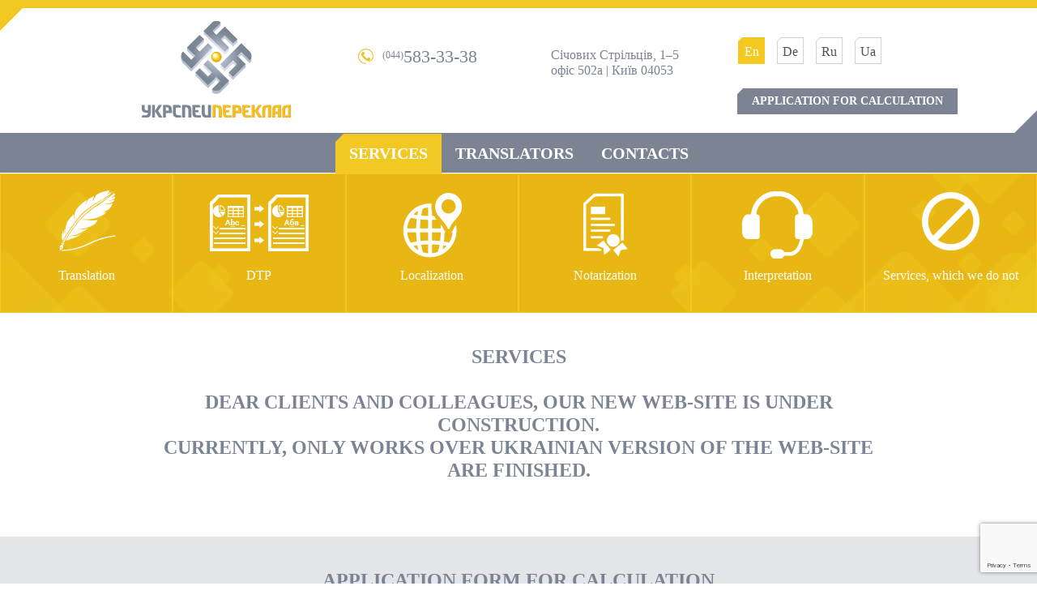

--- FILE ---
content_type: text/html; charset=UTF-8
request_url: https://u-s-p.com.ua/en/services/
body_size: 7250
content:
<!DOCTYPE html>
<html lang="en-US">
<head>
<meta charset="UTF-8">
<meta name="viewport" content="width=device-width, initial-scale=1">
<link rel="profile" href="http://gmpg.org/xfn/11">
<link rel="pingback" href="https://u-s-p.com.ua/xmlrpc.php">
<link href='http://fonts.googleapis.com/css?family=Roboto:400,100,100italic,300,300italic,400italic,500,500italic,700,700italic,900,900italic&subset=latin,cyrillic-ext,cyrillic' rel='stylesheet' type='text/css'>
<link href='http://fonts.googleapis.com/css?family=Roboto+Condensed:400,700italic,700,400italic,300italic,300&subset=latin,cyrillic-ext,cyrillic' rel='stylesheet' type='text/css'>
<link id="page_favicon" href="/favicon.ico" rel="icon" type="image/x-icon" />    
<title>Services | Укрспецпереклад</title>

<!-- The SEO Framework by Sybre Waaijer -->
<meta name="robots" content="max-snippet:-1,max-image-preview:standard,max-video-preview:-1" />
<meta name="description" content="Currently, only works over Ukrainian version of the web-site are finished." />
<meta property="og:locale" content="en_US" />
<meta property="og:type" content="website" />
<meta property="og:title" content="Services" />
<meta property="og:description" content="Currently, only works over Ukrainian version of the web-site are finished." />
<meta property="og:url" content="https://u-s-p.com.ua/en/services/" />
<meta property="og:site_name" content="Укрспецпереклад" />
<meta name="twitter:card" content="summary_large_image" />
<meta name="twitter:title" content="Services" />
<meta name="twitter:description" content="Currently, only works over Ukrainian version of the web-site are finished." />
<link rel="canonical" href="https://u-s-p.com.ua/en/services/" />
<script type="application/ld+json">{"@context":"https://schema.org","@type":"BreadcrumbList","itemListElement":[{"@type":"ListItem","position":1,"item":{"@id":"https://u-s-p.com.ua/en/","name":"\u0423\u043a\u0440\u0441\u043f\u0435\u0446\u043f\u0435\u0440\u0435\u043a\u043b\u0430\u0434"}},{"@type":"ListItem","position":2,"item":{"@id":"https://u-s-p.com.ua/en/services/","name":"Services"}}]}</script>
<!-- / The SEO Framework by Sybre Waaijer | 5.83ms meta | 18.42ms boot -->

<link rel='dns-prefetch' href='//www.google.com' />
<link rel='dns-prefetch' href='//s.w.org' />
<link rel="alternate" type="application/rss+xml" title="Укрспецпереклад &raquo; Feed" href="https://u-s-p.com.ua/en/feed/" />
<link rel="alternate" type="application/rss+xml" title="Укрспецпереклад &raquo; Comments Feed" href="https://u-s-p.com.ua/en/comments/feed/" />
		<script type="text/javascript">
			window._wpemojiSettings = {"baseUrl":"https:\/\/s.w.org\/images\/core\/emoji\/13.0.1\/72x72\/","ext":".png","svgUrl":"https:\/\/s.w.org\/images\/core\/emoji\/13.0.1\/svg\/","svgExt":".svg","source":{"concatemoji":"https:\/\/u-s-p.com.ua\/wp-includes\/js\/wp-emoji-release.min.js?ver=5.6.16"}};
			!function(e,a,t){var n,r,o,i=a.createElement("canvas"),p=i.getContext&&i.getContext("2d");function s(e,t){var a=String.fromCharCode;p.clearRect(0,0,i.width,i.height),p.fillText(a.apply(this,e),0,0);e=i.toDataURL();return p.clearRect(0,0,i.width,i.height),p.fillText(a.apply(this,t),0,0),e===i.toDataURL()}function c(e){var t=a.createElement("script");t.src=e,t.defer=t.type="text/javascript",a.getElementsByTagName("head")[0].appendChild(t)}for(o=Array("flag","emoji"),t.supports={everything:!0,everythingExceptFlag:!0},r=0;r<o.length;r++)t.supports[o[r]]=function(e){if(!p||!p.fillText)return!1;switch(p.textBaseline="top",p.font="600 32px Arial",e){case"flag":return s([127987,65039,8205,9895,65039],[127987,65039,8203,9895,65039])?!1:!s([55356,56826,55356,56819],[55356,56826,8203,55356,56819])&&!s([55356,57332,56128,56423,56128,56418,56128,56421,56128,56430,56128,56423,56128,56447],[55356,57332,8203,56128,56423,8203,56128,56418,8203,56128,56421,8203,56128,56430,8203,56128,56423,8203,56128,56447]);case"emoji":return!s([55357,56424,8205,55356,57212],[55357,56424,8203,55356,57212])}return!1}(o[r]),t.supports.everything=t.supports.everything&&t.supports[o[r]],"flag"!==o[r]&&(t.supports.everythingExceptFlag=t.supports.everythingExceptFlag&&t.supports[o[r]]);t.supports.everythingExceptFlag=t.supports.everythingExceptFlag&&!t.supports.flag,t.DOMReady=!1,t.readyCallback=function(){t.DOMReady=!0},t.supports.everything||(n=function(){t.readyCallback()},a.addEventListener?(a.addEventListener("DOMContentLoaded",n,!1),e.addEventListener("load",n,!1)):(e.attachEvent("onload",n),a.attachEvent("onreadystatechange",function(){"complete"===a.readyState&&t.readyCallback()})),(n=t.source||{}).concatemoji?c(n.concatemoji):n.wpemoji&&n.twemoji&&(c(n.twemoji),c(n.wpemoji)))}(window,document,window._wpemojiSettings);
		</script>
		<style type="text/css">
img.wp-smiley,
img.emoji {
	display: inline !important;
	border: none !important;
	box-shadow: none !important;
	height: 1em !important;
	width: 1em !important;
	margin: 0 .07em !important;
	vertical-align: -0.1em !important;
	background: none !important;
	padding: 0 !important;
}
</style>
	<link rel='stylesheet' id='wp-block-library-css'  href='https://u-s-p.com.ua/wp-includes/css/dist/block-library/style.min.css?ver=5.6.16' type='text/css' media='all' />
<link rel='stylesheet' id='contact-form-7-css'  href='https://u-s-p.com.ua/wp-content/plugins/contact-form-7/includes/css/styles.css?ver=5.3.2' type='text/css' media='all' />
<link rel='stylesheet' id='usp-bootstrap-css-css'  href='https://u-s-p.com.ua/wp-content/themes/usp/css/bootstrap.min.css?ver=5.6.16' type='text/css' media='all' />
<link rel='stylesheet' id='usp-modal-css-css'  href='https://u-s-p.com.ua/wp-content/themes/usp/css/jquery.modal.min.css?ver=5.6.16' type='text/css' media='all' />
<link rel='stylesheet' id='usp-style-css'  href='https://u-s-p.com.ua/wp-content/themes/usp/style.css?ver=5.6.16' type='text/css' media='all' />
<link rel='stylesheet' id='usp-adaptive-css-css'  href='https://u-s-p.com.ua/wp-content/themes/usp/css/adaptive.css?ver=5.6.16' type='text/css' media='all' />
<script type='text/javascript' src='https://u-s-p.com.ua/wp-includes/js/jquery/jquery.min.js?ver=3.5.1' id='jquery-core-js'></script>
<script type='text/javascript' src='https://u-s-p.com.ua/wp-includes/js/jquery/jquery-migrate.min.js?ver=3.3.2' id='jquery-migrate-js'></script>
<link rel="https://api.w.org/" href="https://u-s-p.com.ua/wp-json/" /><link rel="alternate" type="application/json" href="https://u-s-p.com.ua/wp-json/wp/v2/pages/25" /><link rel="EditURI" type="application/rsd+xml" title="RSD" href="https://u-s-p.com.ua/xmlrpc.php?rsd" />
<link rel="wlwmanifest" type="application/wlwmanifest+xml" href="https://u-s-p.com.ua/wp-includes/wlwmanifest.xml" /> 
<link rel="alternate" type="application/json+oembed" href="https://u-s-p.com.ua/wp-json/oembed/1.0/embed?url=https%3A%2F%2Fu-s-p.com.ua%2Fen%2Fservices%2F" />
<link rel="alternate" type="text/xml+oembed" href="https://u-s-p.com.ua/wp-json/oembed/1.0/embed?url=https%3A%2F%2Fu-s-p.com.ua%2Fen%2Fservices%2F&#038;format=xml" />

			<!-- Global site tag (gtag.js) - Google Analytics -->
			<script async src="https://www.googletagmanager.com/gtag/js?id=G-2076ZDRK86"></script>
			<script>
				window.dataLayer = window.dataLayer || [];
				function gtag(){dataLayer.push(arguments);}
				gtag('js', new Date());
				gtag( 'config', 'G-2076ZDRK86' );
			</script>

			<link rel="alternate" href="https://u-s-p.com.ua/en/services/" hreflang="en" />
<link rel="alternate" href="https://u-s-p.com.ua/de/dienstleistungen/" hreflang="de" />
<link rel="alternate" href="https://u-s-p.com.ua/ru/o-kompanii/" hreflang="ru" />
<link rel="alternate" href="https://u-s-p.com.ua/keis-perekladu-lisopylne-obladnannia/" hreflang="uk" />
</head>

<body class="page-template-default page page-id-25">
 <!-- Page Content -->
    <div class="container" id="wrapper">    
    
	<header class="">
            <div class="row">
		<div class="col-md-4 logo_block">
		    <a href="/en/" class="logo"><img src="https://u-s-p.com.ua/wp-content/themes/usp/images/logo.png"></a>
		</div>
		<div class="col-md-4">
		    <div class="col-md-6 ph_ones">
			<div class="ph_one"><span>(044)</span>583-33-38</div>
					    </div>
		    <div class="col-md-6 address">
			Січових Стрільців, 1–5<br />офіс 502а | Київ 04053		    </div>
		</div>
		<div class="col-md-4 langs_block">
		    <div class="langs">
				<li class="lang-item lang-item-5 lang-item-en current-lang lang-item-first"><a lang="en-US" hreflang="en-US" href="https://u-s-p.com.ua/en/services/">en</a></li>
	<li class="lang-item lang-item-9 lang-item-de"><a lang="de-DE" hreflang="de-DE" href="https://u-s-p.com.ua/de/dienstleistungen/">de</a></li>
	<li class="lang-item lang-item-13 lang-item-ru"><a lang="ru-RU" hreflang="ru-RU" href="https://u-s-p.com.ua/ru/o-kompanii/">ru</a></li>
	<li class="lang-item lang-item-2 lang-item-ua"><a lang="uk" hreflang="uk" href="https://u-s-p.com.ua/keis-perekladu-lisopylne-obladnannia/">ua</a></li>
		    </div>
		    		    <div class="cab"><a href="#modal_order" rel="modal:open" class="btn">Application for calculation</a></div>
		    		</div>
	    </div>
        </header>
<!-- Navigation -->
	<nav class="navbar" role="navigation">
	    <div class="container">
		<!-- Brand and toggle get grouped for better mobile display -->
		<div class="navbar-header">
		    <button type="button" class="navbar-toggle" data-toggle="collapse" data-target="#bs-example-navbar-collapse-1">
			<span class="icon-bar"></span>
			<span class="icon-bar"></span>
			<span class="icon-bar"></span>
		    </button>
		</div>
		<!-- Collect the nav links, forms, and other content for toggling -->
		<div class="collapse navbar-collapse" id="bs-example-navbar-collapse-1">
		    <div class="menu-top_menu_en-container"><ul id="menu-top_menu_en" class="nav navbar-nav"><li id="menu-item-50" class="menu-item menu-item-type-post_type menu-item-object-page current-menu-item page_item page-item-25 current_page_item menu-item-50"><a href="https://u-s-p.com.ua/en/services/" aria-current="page">Services</a></li>
<li id="menu-item-49" class="menu-item menu-item-type-post_type menu-item-object-page menu-item-49"><a href="https://u-s-p.com.ua/en/translators/">Translators</a></li>
<li id="menu-item-48" class="menu-item menu-item-type-post_type menu-item-object-page menu-item-48"><a href="https://u-s-p.com.ua/en/contacts/">Contacts</a></li>
</ul></div>		</div>
		<!-- /.navbar-collapse -->
	    </div>
	    <!-- /.container -->
	</nav> 	
	<div class="row advantages short">
                        
		    <div class="col-md-2 adv ">
			<a href="https://u-s-p.com.ua/en/service/translation/">
			    <span class="image">
				<img width="127" height="94" src="https://u-s-p.com.ua/wp-content/uploads/2016/06/serv_i_01.png" class="attachment-127x94 size-127x94 wp-post-image" alt="" loading="lazy" />			    </span>
			    <span class="title">Translation</span>
			</a>
		    </div>
                        
		    <div class="col-md-2 adv ">
			<a href="https://u-s-p.com.ua/en/service/makeup/">
			    <span class="image">
				<img width="127" height="94" src="https://u-s-p.com.ua/wp-content/uploads/2016/06/serv_i_02.png" class="attachment-127x94 size-127x94 wp-post-image" alt="" loading="lazy" />			    </span>
			    <span class="title">DTP</span>
			</a>
		    </div>
                        
		    <div class="col-md-2 adv ">
			<a href="https://u-s-p.com.ua/en/service/localization/">
			    <span class="image">
				<img width="127" height="94" src="https://u-s-p.com.ua/wp-content/uploads/2016/06/serv_i_03.png" class="attachment-127x94 size-127x94 wp-post-image" alt="" loading="lazy" />			    </span>
			    <span class="title">Localization</span>
			</a>
		    </div>
                        
		    <div class="col-md-2 adv ">
			<a href="https://u-s-p.com.ua/en/service/notarization/">
			    <span class="image">
				<img width="127" height="94" src="https://u-s-p.com.ua/wp-content/uploads/2016/06/serv_i_04.png" class="attachment-127x94 size-127x94 wp-post-image" alt="" loading="lazy" />			    </span>
			    <span class="title">Notarization</span>
			</a>
		    </div>
                        
		    <div class="col-md-2 adv ">
			<a href="https://u-s-p.com.ua/en/service/interpreting/">
			    <span class="image">
				<img width="127" height="94" src="https://u-s-p.com.ua/wp-content/uploads/2016/06/serv_i_05.png" class="attachment-127x94 size-127x94 wp-post-image" alt="" loading="lazy" />			    </span>
			    <span class="title">Interpretation</span>
			</a>
		    </div>
                        
		    <div class="col-md-2 adv ">
			<a href="https://u-s-p.com.ua/en/service/services-which-we-do-not/">
			    <span class="image">
				<img width="127" height="94" src="https://u-s-p.com.ua/wp-content/uploads/2016/06/serv_i_06.png" class="attachment-127x94 size-127x94 wp-post-image" alt="" loading="lazy" />			    </span>
			    <span class="title">Services, which we do not</span>
			</a>
		    </div>
		    
		<div class="clear"></div>
        </div>

	<div id="primary" class="content-area">
		<main id="main" class="site-main" role="main">

			<article id="post-25" class="post-25 page type-page status-publish hentry">
    <div class="row">
	<div class="text_block">
	    <h1 class="entry-title">Services</h1>	    <h1>Dear clients and colleagues, our new web-site is under construction. <br />
Currently, only works over Ukrainian version of the web-site are finished.</h1>
	</div>
    </div>
    
     
    
</article><!-- #post-## -->
		</main><!-- #main -->
	</div><!-- #primary -->

 	<div class="row corners4 gray2">
	    <div class="form" id="footer_form">
		<h2>Application Form for calculation</h2>
		<div role="form" class="wpcf7" id="wpcf7-f119-o1" lang="uk" dir="ltr">
<div class="screen-reader-response"><p role="status" aria-live="polite" aria-atomic="true"></p> <ul></ul></div>
<form action="/en/services/#wpcf7-f119-o1" method="post" class="wpcf7-form init" enctype="multipart/form-data" novalidate="novalidate" data-status="init">
<div style="display: none;">
<input type="hidden" name="_wpcf7" value="119" />
<input type="hidden" name="_wpcf7_version" value="5.3.2" />
<input type="hidden" name="_wpcf7_locale" value="uk" />
<input type="hidden" name="_wpcf7_unit_tag" value="wpcf7-f119-o1" />
<input type="hidden" name="_wpcf7_container_post" value="0" />
<input type="hidden" name="_wpcf7_posted_data_hash" value="" />
<input type="hidden" name="_wpcf7_recaptcha_response" value="" />
</div>
<div class="row">
<div class="col-md-6 col-sm-6">
<div class="field">
<span class="wpcf7-form-control-wrap u_company"><input type="text" name="u_company" value="" size="40" class="wpcf7-form-control wpcf7-text input" aria-invalid="false" placeholder="Company name" /></span>
    </div>
<div class="field">
<span class="wpcf7-form-control-wrap u_name"><input type="text" name="u_name" value="" size="40" class="wpcf7-form-control wpcf7-text wpcf7-validates-as-required input" aria-required="true" aria-invalid="false" placeholder="Name" /></span>
    </div>
<div class="field">
<span class="wpcf7-form-control-wrap u_tel"><input type="tel" name="u_tel" value="" size="40" class="wpcf7-form-control wpcf7-text wpcf7-tel wpcf7-validates-as-required wpcf7-validates-as-tel input" aria-required="true" aria-invalid="false" placeholder="Phone number" /></span>
    </div>
<div class="field">
<span class="wpcf7-form-control-wrap u_email"><input type="email" name="u_email" value="" size="40" class="wpcf7-form-control wpcf7-text wpcf7-email wpcf7-validates-as-required wpcf7-validates-as-email input" aria-required="true" aria-invalid="false" placeholder="E-mail" /></span>
    </div>
<div class="field">
<span class="wpcf7-form-control-wrap from"><select name="from" class="wpcf7-form-control wpcf7-select wpcf7-validates-as-required input" aria-required="true" aria-invalid="false"><option value="Source language">Source language</option><option value="Ukrainian">Ukrainian</option><option value="Russian">Russian</option><option value="English">English</option><option value="German">German</option></select></span>
    </div>
<div class="field">
<span class="wpcf7-form-control-wrap to"><select name="to" class="wpcf7-form-control wpcf7-select wpcf7-validates-as-required input" aria-required="true" aria-invalid="false"><option value="Target language">Target language</option><option value="Ukrainian">Ukrainian</option><option value="Russian">Russian</option><option value="English">English</option><option value="German">German</option></select></span>
    </div>
</div>
<div class="col-md-6 col-sm-6">
<div class="field">
<span class="wpcf7-form-control-wrap message"><textarea name="message" cols="40" rows="10" class="wpcf7-form-control wpcf7-textarea input" aria-invalid="false" placeholder="Message"></textarea></span>
    </div>
<div class="field">
<input type="hidden" name="_wpcf7_captcha_challenge_captcha-170" value="3276826889" /><img class="wpcf7-form-control wpcf7-captchac wpcf7-captcha-captcha-170" width="84" height="28" alt="captcha" src="https://u-s-p.com.ua/wp-content/uploads/wpcf7_captcha/3276826889.png" /> <span class="wpcf7-form-control-wrap captcha-170"><input type="text" name="captcha-170" value="" size="4" maxlength="4" class="wpcf7-form-control wpcf7-captchar input" autocomplete="off" aria-invalid="false" placeholder="Enter the code" /></span>
    </div>
<div class="field">
<div class="fileform">
<div class="selectbutton toggle_upload_list">Add files</div>
<div class="fileformlabel"></div>
<p><span class="wpcf7-form-control-wrap upload"><input type="file" name="upload[]" size="40" class="wpcf7-form-control wpcf7-multifile upload_file" id="upload_0" multiple="multiple" aria-invalid="false" /></span>
</p></div>
<p><input type="submit" value="Send" class="wpcf7-form-control wpcf7-submit submit" /></p>
<div class="clear"></div>
</p></div>
</div>
</div>
<div class="wpcf7-response-output" aria-hidden="true"></div></form></div>	    </div>
	</div>	
		
        <!-- Footer -->
        <footer>
            <div class="row">
		<div class="col-md-3">
		    <div class="address">
			Січових Стрільців, 1–5<br />офіс 502а | Київ 04053		    </div>
		</div>
		<div class="col-md-3">
		    <div class="ph_ones">
															<div class="ph_one fax"><span>(044)</span>583-33-38</div>
					    </div>
		</div>
		<div class="col-md-3">
		    <div class="email">u-s-p@u-s-p.com.ua</div>
		</div>
		<div class="col-md-3">
		    <div class="map">
			<iframe src="https://www.google.com/maps/embed?pb=!1m18!1m12!1m3!1d1270.1195005346917!2d30.50401765700441!3d50.45527397947612!2m3!1f0!2f0!3f0!3m2!1i1024!2i768!4f13.1!3m3!1m2!1s0x40d4ce5d879444d7%3A0x798d24bf9bf4b56c!2z0YPQuy4g0KHQtdGH0LXQstGL0YUg0KHRgtGA0LXQu9GM0YbQvtCyLCAxLCDQmtC40LXQsiwgMDQwNTM!5e0!3m2!1sru!2sua!4v1605425427954!5m2!1sru!2sua" width="100%" height="156" frameborder="0" style="border:0" allowfullscreen></iframe>
		    </div>
		</div>
	    </div>
        </footer>

<div id="back-top"><a href="#top"><span>&#9650;</span></a></div>	
	
	
    </div>
    <!-- /.container -->

    
<div class="modal" id="modal_form">   
    <div class="form">
	<h2>Post a comment</h2>
	<div role="form" class="wpcf7" id="wpcf7-f123-o2" lang="uk" dir="ltr">
<div class="screen-reader-response"><p role="status" aria-live="polite" aria-atomic="true"></p> <ul></ul></div>
<form action="/en/services/#wpcf7-f123-o2" method="post" class="wpcf7-form init" enctype="multipart/form-data" novalidate="novalidate" data-status="init">
<div style="display: none;">
<input type="hidden" name="_wpcf7" value="123" />
<input type="hidden" name="_wpcf7_version" value="5.3.2" />
<input type="hidden" name="_wpcf7_locale" value="uk" />
<input type="hidden" name="_wpcf7_unit_tag" value="wpcf7-f123-o2" />
<input type="hidden" name="_wpcf7_container_post" value="0" />
<input type="hidden" name="_wpcf7_posted_data_hash" value="" />
<input type="hidden" name="_wpcf7_recaptcha_response" value="" />
</div>
<div class="row">
<div class="field">
<span class="wpcf7-form-control-wrap u_name"><input type="text" name="u_name" value="" size="40" class="wpcf7-form-control wpcf7-text wpcf7-validates-as-required input" aria-required="true" aria-invalid="false" placeholder="name*" /></span>
    </div>
<div class="field">
<span class="wpcf7-form-control-wrap u_company"><input type="text" name="u_company" value="" size="40" class="wpcf7-form-control wpcf7-text wpcf7-validates-as-required input" aria-required="true" aria-invalid="false" placeholder="Company name or order number*" /></span>
    </div>
<div class="field mob_only">
<span class="wpcf7-form-control-wrap u_number"><input type="text" name="u_number" value="" size="40" class="wpcf7-form-control wpcf7-text input" aria-invalid="false" placeholder="Order number" /></span>
    </div>
<div class="field">
<span class="wpcf7-form-control-wrap u_position"><input type="text" name="u_position" value="" size="40" class="wpcf7-form-control wpcf7-text input" aria-invalid="false" placeholder="Position Held" /></span>
    </div>
<div class="field">
<span class="wpcf7-form-control-wrap u_tel"><input type="text" name="u_tel" value="" size="40" class="wpcf7-form-control wpcf7-text wpcf7-validates-as-required input" aria-required="true" aria-invalid="false" placeholder="E-mail or phone number*" /></span>
    </div>
<div class="field">
<span class="wpcf7-form-control-wrap message"><textarea name="message" cols="40" rows="10" class="wpcf7-form-control wpcf7-textarea wpcf7-validates-as-required input" aria-required="true" aria-invalid="false" placeholder="Feedback text*"></textarea></span>
    </div>
<div class="field">
<input type="hidden" name="_wpcf7_captcha_challenge_captcha-180" value="3721668420" /><img class="wpcf7-form-control wpcf7-captchac wpcf7-captcha-captcha-180" width="84" height="28" alt="captcha" src="https://u-s-p.com.ua/wp-content/uploads/wpcf7_captcha/3721668420.png" /> <span class="wpcf7-form-control-wrap captcha-180"><input type="text" name="captcha-180" value="" size="4" maxlength="4" class="wpcf7-form-control wpcf7-captchar input" autocomplete="off" aria-invalid="false" placeholder="Enter the code" /></span>
    </div>
<div class="field">
<div class="fileform">
<div class="selectbutton longtxt">ADD LOGO/PHOTO</div>
<div class="fileformlabel"></div>
<p><span class="wpcf7-form-control-wrap upload"><input type="file" name="upload" size="40" class="wpcf7-form-control wpcf7-file upload_file" id="upload__0" accept=".jpg,.jpeg,.png,.gif,.pdf,.doc,.docx,.ppt,.pptx,.odt,.avi,.ogg,.m4a,.mov,.mp3,.mp4,.mpg,.wav,.wmv" aria-invalid="false" /></span></p></div>
<p><input type="submit" value="Send" class="wpcf7-form-control wpcf7-submit submit" /></p>
<div class="clear"></div>
</p></div>
<div class="rem">* The field is required.</div>
</div>
<div class="wpcf7-response-output" aria-hidden="true"></div></form></div>    </div>    
</div>   
    
<div class="modal" id="modal_order">   
    <div class="form">
	<h2>Application Form for calculation</h2>
	<div role="form" class="wpcf7" id="wpcf7-f257-o3" lang="uk" dir="ltr">
<div class="screen-reader-response"><p role="status" aria-live="polite" aria-atomic="true"></p> <ul></ul></div>
<form action="/en/services/#wpcf7-f257-o3" method="post" class="wpcf7-form init" enctype="multipart/form-data" novalidate="novalidate" data-status="init">
<div style="display: none;">
<input type="hidden" name="_wpcf7" value="257" />
<input type="hidden" name="_wpcf7_version" value="5.3.2" />
<input type="hidden" name="_wpcf7_locale" value="uk" />
<input type="hidden" name="_wpcf7_unit_tag" value="wpcf7-f257-o3" />
<input type="hidden" name="_wpcf7_container_post" value="0" />
<input type="hidden" name="_wpcf7_posted_data_hash" value="" />
<input type="hidden" name="_wpcf7_recaptcha_response" value="" />
</div>
<div class="row">
<div class="col-md-6 col-sm-6">
<div class="field">
<span class="wpcf7-form-control-wrap u_company"><input type="text" name="u_company" value="" size="40" class="wpcf7-form-control wpcf7-text input" aria-invalid="false" placeholder="Company name" /></span>
    </div>
<div class="field">
<span class="wpcf7-form-control-wrap u_name"><input type="text" name="u_name" value="" size="40" class="wpcf7-form-control wpcf7-text wpcf7-validates-as-required input" aria-required="true" aria-invalid="false" placeholder="Name" /></span>
    </div>
<div class="field">
<span class="wpcf7-form-control-wrap u_tel"><input type="tel" name="u_tel" value="" size="40" class="wpcf7-form-control wpcf7-text wpcf7-tel wpcf7-validates-as-required wpcf7-validates-as-tel input" aria-required="true" aria-invalid="false" placeholder="Phone number" /></span>
    </div>
<div class="field">
<span class="wpcf7-form-control-wrap u_email"><input type="email" name="u_email" value="" size="40" class="wpcf7-form-control wpcf7-text wpcf7-email wpcf7-validates-as-required wpcf7-validates-as-email input" aria-required="true" aria-invalid="false" placeholder="E-mail" /></span>
    </div>
<div class="field">
<span class="wpcf7-form-control-wrap from"><select name="from" class="wpcf7-form-control wpcf7-select wpcf7-validates-as-required input" aria-required="true" aria-invalid="false"><option value="Source language">Source language</option><option value="Ukrainian">Ukrainian</option><option value="Russian">Russian</option><option value="English">English</option><option value="German">German</option></select></span>
    </div>
<div class="field">
<span class="wpcf7-form-control-wrap to"><select name="to" class="wpcf7-form-control wpcf7-select wpcf7-validates-as-required input" aria-required="true" aria-invalid="false"><option value="Target language">Target language</option><option value="Ukrainian">Ukrainian</option><option value="Russian">Russian</option><option value="English">English</option><option value="German">German</option></select></span>
    </div>
</div>
<div class="col-md-6 col-sm-6">
<div class="field">
<span class="wpcf7-form-control-wrap message"><textarea name="message" cols="40" rows="10" class="wpcf7-form-control wpcf7-textarea input" aria-invalid="false" placeholder="Message"></textarea></span>
    </div>
<div class="field">
<input type="hidden" name="_wpcf7_captcha_challenge_captcha-170" value="1997396858" /><img class="wpcf7-form-control wpcf7-captchac wpcf7-captcha-captcha-170" width="84" height="28" alt="captcha" src="https://u-s-p.com.ua/wp-content/uploads/wpcf7_captcha/1997396858.png" /> <span class="wpcf7-form-control-wrap captcha-170"><input type="text" name="captcha-170" value="" size="4" maxlength="4" class="wpcf7-form-control wpcf7-captchar input" autocomplete="off" aria-invalid="false" placeholder="Enter the code" /></span>
    </div>
<div class="field">
<div class="fileform">
<div class="selectbutton toggle_upload_list">Add files</div>
<div class="fileformlabel"></div>
<p><span class="wpcf7-form-control-wrap upload"><input type="file" name="upload[]" size="40" class="wpcf7-form-control wpcf7-multifile upload_file" id="upload_1" multiple="multiple" aria-invalid="false" /></span>
</p></div>
<p><input type="submit" value="Send" class="wpcf7-form-control wpcf7-submit submit" /></p>
<div class="clear"></div>
</p></div>
</div>
</div>
<div class="wpcf7-response-output" aria-hidden="true"></div></form></div>    </div>   
</div>  

<div class="preloader">
<img alt="preloader" src="/wp-content/themes/usp/images/logo_anim.gif">
</div>
<script type="text/javascript">
jQuery(document).ready(function($) {
	/*-------------------------------------------------*/
	/* =  preloader function
	/*-------------------------------------------------*/
	jQuery(window).load( function(){
		var mainDiv = jQuery('#wrapper'),
			preloader = jQuery('.preloader');

			preloader.fadeOut(400, function(){
				mainDiv.delay(400).addClass('active');
			});
	});
});
</script>    
    
<script type='text/javascript' id='contact-form-7-js-extra'>
/* <![CDATA[ */
var wpcf7 = {"apiSettings":{"root":"https:\/\/u-s-p.com.ua\/wp-json\/contact-form-7\/v1","namespace":"contact-form-7\/v1"}};
/* ]]> */
</script>
<script type='text/javascript' src='https://u-s-p.com.ua/wp-content/plugins/contact-form-7/includes/js/scripts.js?ver=5.3.2' id='contact-form-7-js'></script>
<script type='text/javascript' src='https://www.google.com/recaptcha/api.js?render=6Le0HdwZAAAAACuTnOgr8SzLColHdBRNbp08kW6S&#038;ver=3.0' id='google-recaptcha-js'></script>
<script type='text/javascript' id='wpcf7-recaptcha-js-extra'>
/* <![CDATA[ */
var wpcf7_recaptcha = {"sitekey":"6Le0HdwZAAAAACuTnOgr8SzLColHdBRNbp08kW6S","actions":{"homepage":"homepage","contactform":"contactform"}};
/* ]]> */
</script>
<script type='text/javascript' src='https://u-s-p.com.ua/wp-content/plugins/contact-form-7/modules/recaptcha/script.js?ver=5.3.2' id='wpcf7-recaptcha-js'></script>
<script type='text/javascript' src='https://u-s-p.com.ua/wp-content/themes/usp/js/bootstrap.min.js?ver=20151215' id='usp-bootstrap-js'></script>
<script type='text/javascript' src='https://u-s-p.com.ua/wp-content/themes/usp/js/jquery.jcarousel.min.js?ver=20151215' id='usp-jcarousel-js'></script>
<script type='text/javascript' src='https://u-s-p.com.ua/wp-content/themes/usp/js/jquery.modal.js?ver=20151215' id='usp-modal-js'></script>
<script type='text/javascript' src='https://u-s-p.com.ua/wp-content/themes/usp/js/jquery.maskedinput-1.2.2.js?ver=20151215' id='usp-mask-js'></script>
<script type='text/javascript' src='https://u-s-p.com.ua/wp-content/themes/usp/js/script.js?ver=20151215' id='usp-script-js'></script>
<script type='text/javascript' src='https://u-s-p.com.ua/wp-includes/js/wp-embed.min.js?ver=5.6.16' id='wp-embed-js'></script>

</body>
</html>


--- FILE ---
content_type: text/html; charset=utf-8
request_url: https://www.google.com/recaptcha/api2/anchor?ar=1&k=6Le0HdwZAAAAACuTnOgr8SzLColHdBRNbp08kW6S&co=aHR0cHM6Ly91LXMtcC5jb20udWE6NDQz&hl=en&v=PoyoqOPhxBO7pBk68S4YbpHZ&size=invisible&anchor-ms=20000&execute-ms=30000&cb=yfl43ecznnk5
body_size: 48351
content:
<!DOCTYPE HTML><html dir="ltr" lang="en"><head><meta http-equiv="Content-Type" content="text/html; charset=UTF-8">
<meta http-equiv="X-UA-Compatible" content="IE=edge">
<title>reCAPTCHA</title>
<style type="text/css">
/* cyrillic-ext */
@font-face {
  font-family: 'Roboto';
  font-style: normal;
  font-weight: 400;
  font-stretch: 100%;
  src: url(//fonts.gstatic.com/s/roboto/v48/KFO7CnqEu92Fr1ME7kSn66aGLdTylUAMa3GUBHMdazTgWw.woff2) format('woff2');
  unicode-range: U+0460-052F, U+1C80-1C8A, U+20B4, U+2DE0-2DFF, U+A640-A69F, U+FE2E-FE2F;
}
/* cyrillic */
@font-face {
  font-family: 'Roboto';
  font-style: normal;
  font-weight: 400;
  font-stretch: 100%;
  src: url(//fonts.gstatic.com/s/roboto/v48/KFO7CnqEu92Fr1ME7kSn66aGLdTylUAMa3iUBHMdazTgWw.woff2) format('woff2');
  unicode-range: U+0301, U+0400-045F, U+0490-0491, U+04B0-04B1, U+2116;
}
/* greek-ext */
@font-face {
  font-family: 'Roboto';
  font-style: normal;
  font-weight: 400;
  font-stretch: 100%;
  src: url(//fonts.gstatic.com/s/roboto/v48/KFO7CnqEu92Fr1ME7kSn66aGLdTylUAMa3CUBHMdazTgWw.woff2) format('woff2');
  unicode-range: U+1F00-1FFF;
}
/* greek */
@font-face {
  font-family: 'Roboto';
  font-style: normal;
  font-weight: 400;
  font-stretch: 100%;
  src: url(//fonts.gstatic.com/s/roboto/v48/KFO7CnqEu92Fr1ME7kSn66aGLdTylUAMa3-UBHMdazTgWw.woff2) format('woff2');
  unicode-range: U+0370-0377, U+037A-037F, U+0384-038A, U+038C, U+038E-03A1, U+03A3-03FF;
}
/* math */
@font-face {
  font-family: 'Roboto';
  font-style: normal;
  font-weight: 400;
  font-stretch: 100%;
  src: url(//fonts.gstatic.com/s/roboto/v48/KFO7CnqEu92Fr1ME7kSn66aGLdTylUAMawCUBHMdazTgWw.woff2) format('woff2');
  unicode-range: U+0302-0303, U+0305, U+0307-0308, U+0310, U+0312, U+0315, U+031A, U+0326-0327, U+032C, U+032F-0330, U+0332-0333, U+0338, U+033A, U+0346, U+034D, U+0391-03A1, U+03A3-03A9, U+03B1-03C9, U+03D1, U+03D5-03D6, U+03F0-03F1, U+03F4-03F5, U+2016-2017, U+2034-2038, U+203C, U+2040, U+2043, U+2047, U+2050, U+2057, U+205F, U+2070-2071, U+2074-208E, U+2090-209C, U+20D0-20DC, U+20E1, U+20E5-20EF, U+2100-2112, U+2114-2115, U+2117-2121, U+2123-214F, U+2190, U+2192, U+2194-21AE, U+21B0-21E5, U+21F1-21F2, U+21F4-2211, U+2213-2214, U+2216-22FF, U+2308-230B, U+2310, U+2319, U+231C-2321, U+2336-237A, U+237C, U+2395, U+239B-23B7, U+23D0, U+23DC-23E1, U+2474-2475, U+25AF, U+25B3, U+25B7, U+25BD, U+25C1, U+25CA, U+25CC, U+25FB, U+266D-266F, U+27C0-27FF, U+2900-2AFF, U+2B0E-2B11, U+2B30-2B4C, U+2BFE, U+3030, U+FF5B, U+FF5D, U+1D400-1D7FF, U+1EE00-1EEFF;
}
/* symbols */
@font-face {
  font-family: 'Roboto';
  font-style: normal;
  font-weight: 400;
  font-stretch: 100%;
  src: url(//fonts.gstatic.com/s/roboto/v48/KFO7CnqEu92Fr1ME7kSn66aGLdTylUAMaxKUBHMdazTgWw.woff2) format('woff2');
  unicode-range: U+0001-000C, U+000E-001F, U+007F-009F, U+20DD-20E0, U+20E2-20E4, U+2150-218F, U+2190, U+2192, U+2194-2199, U+21AF, U+21E6-21F0, U+21F3, U+2218-2219, U+2299, U+22C4-22C6, U+2300-243F, U+2440-244A, U+2460-24FF, U+25A0-27BF, U+2800-28FF, U+2921-2922, U+2981, U+29BF, U+29EB, U+2B00-2BFF, U+4DC0-4DFF, U+FFF9-FFFB, U+10140-1018E, U+10190-1019C, U+101A0, U+101D0-101FD, U+102E0-102FB, U+10E60-10E7E, U+1D2C0-1D2D3, U+1D2E0-1D37F, U+1F000-1F0FF, U+1F100-1F1AD, U+1F1E6-1F1FF, U+1F30D-1F30F, U+1F315, U+1F31C, U+1F31E, U+1F320-1F32C, U+1F336, U+1F378, U+1F37D, U+1F382, U+1F393-1F39F, U+1F3A7-1F3A8, U+1F3AC-1F3AF, U+1F3C2, U+1F3C4-1F3C6, U+1F3CA-1F3CE, U+1F3D4-1F3E0, U+1F3ED, U+1F3F1-1F3F3, U+1F3F5-1F3F7, U+1F408, U+1F415, U+1F41F, U+1F426, U+1F43F, U+1F441-1F442, U+1F444, U+1F446-1F449, U+1F44C-1F44E, U+1F453, U+1F46A, U+1F47D, U+1F4A3, U+1F4B0, U+1F4B3, U+1F4B9, U+1F4BB, U+1F4BF, U+1F4C8-1F4CB, U+1F4D6, U+1F4DA, U+1F4DF, U+1F4E3-1F4E6, U+1F4EA-1F4ED, U+1F4F7, U+1F4F9-1F4FB, U+1F4FD-1F4FE, U+1F503, U+1F507-1F50B, U+1F50D, U+1F512-1F513, U+1F53E-1F54A, U+1F54F-1F5FA, U+1F610, U+1F650-1F67F, U+1F687, U+1F68D, U+1F691, U+1F694, U+1F698, U+1F6AD, U+1F6B2, U+1F6B9-1F6BA, U+1F6BC, U+1F6C6-1F6CF, U+1F6D3-1F6D7, U+1F6E0-1F6EA, U+1F6F0-1F6F3, U+1F6F7-1F6FC, U+1F700-1F7FF, U+1F800-1F80B, U+1F810-1F847, U+1F850-1F859, U+1F860-1F887, U+1F890-1F8AD, U+1F8B0-1F8BB, U+1F8C0-1F8C1, U+1F900-1F90B, U+1F93B, U+1F946, U+1F984, U+1F996, U+1F9E9, U+1FA00-1FA6F, U+1FA70-1FA7C, U+1FA80-1FA89, U+1FA8F-1FAC6, U+1FACE-1FADC, U+1FADF-1FAE9, U+1FAF0-1FAF8, U+1FB00-1FBFF;
}
/* vietnamese */
@font-face {
  font-family: 'Roboto';
  font-style: normal;
  font-weight: 400;
  font-stretch: 100%;
  src: url(//fonts.gstatic.com/s/roboto/v48/KFO7CnqEu92Fr1ME7kSn66aGLdTylUAMa3OUBHMdazTgWw.woff2) format('woff2');
  unicode-range: U+0102-0103, U+0110-0111, U+0128-0129, U+0168-0169, U+01A0-01A1, U+01AF-01B0, U+0300-0301, U+0303-0304, U+0308-0309, U+0323, U+0329, U+1EA0-1EF9, U+20AB;
}
/* latin-ext */
@font-face {
  font-family: 'Roboto';
  font-style: normal;
  font-weight: 400;
  font-stretch: 100%;
  src: url(//fonts.gstatic.com/s/roboto/v48/KFO7CnqEu92Fr1ME7kSn66aGLdTylUAMa3KUBHMdazTgWw.woff2) format('woff2');
  unicode-range: U+0100-02BA, U+02BD-02C5, U+02C7-02CC, U+02CE-02D7, U+02DD-02FF, U+0304, U+0308, U+0329, U+1D00-1DBF, U+1E00-1E9F, U+1EF2-1EFF, U+2020, U+20A0-20AB, U+20AD-20C0, U+2113, U+2C60-2C7F, U+A720-A7FF;
}
/* latin */
@font-face {
  font-family: 'Roboto';
  font-style: normal;
  font-weight: 400;
  font-stretch: 100%;
  src: url(//fonts.gstatic.com/s/roboto/v48/KFO7CnqEu92Fr1ME7kSn66aGLdTylUAMa3yUBHMdazQ.woff2) format('woff2');
  unicode-range: U+0000-00FF, U+0131, U+0152-0153, U+02BB-02BC, U+02C6, U+02DA, U+02DC, U+0304, U+0308, U+0329, U+2000-206F, U+20AC, U+2122, U+2191, U+2193, U+2212, U+2215, U+FEFF, U+FFFD;
}
/* cyrillic-ext */
@font-face {
  font-family: 'Roboto';
  font-style: normal;
  font-weight: 500;
  font-stretch: 100%;
  src: url(//fonts.gstatic.com/s/roboto/v48/KFO7CnqEu92Fr1ME7kSn66aGLdTylUAMa3GUBHMdazTgWw.woff2) format('woff2');
  unicode-range: U+0460-052F, U+1C80-1C8A, U+20B4, U+2DE0-2DFF, U+A640-A69F, U+FE2E-FE2F;
}
/* cyrillic */
@font-face {
  font-family: 'Roboto';
  font-style: normal;
  font-weight: 500;
  font-stretch: 100%;
  src: url(//fonts.gstatic.com/s/roboto/v48/KFO7CnqEu92Fr1ME7kSn66aGLdTylUAMa3iUBHMdazTgWw.woff2) format('woff2');
  unicode-range: U+0301, U+0400-045F, U+0490-0491, U+04B0-04B1, U+2116;
}
/* greek-ext */
@font-face {
  font-family: 'Roboto';
  font-style: normal;
  font-weight: 500;
  font-stretch: 100%;
  src: url(//fonts.gstatic.com/s/roboto/v48/KFO7CnqEu92Fr1ME7kSn66aGLdTylUAMa3CUBHMdazTgWw.woff2) format('woff2');
  unicode-range: U+1F00-1FFF;
}
/* greek */
@font-face {
  font-family: 'Roboto';
  font-style: normal;
  font-weight: 500;
  font-stretch: 100%;
  src: url(//fonts.gstatic.com/s/roboto/v48/KFO7CnqEu92Fr1ME7kSn66aGLdTylUAMa3-UBHMdazTgWw.woff2) format('woff2');
  unicode-range: U+0370-0377, U+037A-037F, U+0384-038A, U+038C, U+038E-03A1, U+03A3-03FF;
}
/* math */
@font-face {
  font-family: 'Roboto';
  font-style: normal;
  font-weight: 500;
  font-stretch: 100%;
  src: url(//fonts.gstatic.com/s/roboto/v48/KFO7CnqEu92Fr1ME7kSn66aGLdTylUAMawCUBHMdazTgWw.woff2) format('woff2');
  unicode-range: U+0302-0303, U+0305, U+0307-0308, U+0310, U+0312, U+0315, U+031A, U+0326-0327, U+032C, U+032F-0330, U+0332-0333, U+0338, U+033A, U+0346, U+034D, U+0391-03A1, U+03A3-03A9, U+03B1-03C9, U+03D1, U+03D5-03D6, U+03F0-03F1, U+03F4-03F5, U+2016-2017, U+2034-2038, U+203C, U+2040, U+2043, U+2047, U+2050, U+2057, U+205F, U+2070-2071, U+2074-208E, U+2090-209C, U+20D0-20DC, U+20E1, U+20E5-20EF, U+2100-2112, U+2114-2115, U+2117-2121, U+2123-214F, U+2190, U+2192, U+2194-21AE, U+21B0-21E5, U+21F1-21F2, U+21F4-2211, U+2213-2214, U+2216-22FF, U+2308-230B, U+2310, U+2319, U+231C-2321, U+2336-237A, U+237C, U+2395, U+239B-23B7, U+23D0, U+23DC-23E1, U+2474-2475, U+25AF, U+25B3, U+25B7, U+25BD, U+25C1, U+25CA, U+25CC, U+25FB, U+266D-266F, U+27C0-27FF, U+2900-2AFF, U+2B0E-2B11, U+2B30-2B4C, U+2BFE, U+3030, U+FF5B, U+FF5D, U+1D400-1D7FF, U+1EE00-1EEFF;
}
/* symbols */
@font-face {
  font-family: 'Roboto';
  font-style: normal;
  font-weight: 500;
  font-stretch: 100%;
  src: url(//fonts.gstatic.com/s/roboto/v48/KFO7CnqEu92Fr1ME7kSn66aGLdTylUAMaxKUBHMdazTgWw.woff2) format('woff2');
  unicode-range: U+0001-000C, U+000E-001F, U+007F-009F, U+20DD-20E0, U+20E2-20E4, U+2150-218F, U+2190, U+2192, U+2194-2199, U+21AF, U+21E6-21F0, U+21F3, U+2218-2219, U+2299, U+22C4-22C6, U+2300-243F, U+2440-244A, U+2460-24FF, U+25A0-27BF, U+2800-28FF, U+2921-2922, U+2981, U+29BF, U+29EB, U+2B00-2BFF, U+4DC0-4DFF, U+FFF9-FFFB, U+10140-1018E, U+10190-1019C, U+101A0, U+101D0-101FD, U+102E0-102FB, U+10E60-10E7E, U+1D2C0-1D2D3, U+1D2E0-1D37F, U+1F000-1F0FF, U+1F100-1F1AD, U+1F1E6-1F1FF, U+1F30D-1F30F, U+1F315, U+1F31C, U+1F31E, U+1F320-1F32C, U+1F336, U+1F378, U+1F37D, U+1F382, U+1F393-1F39F, U+1F3A7-1F3A8, U+1F3AC-1F3AF, U+1F3C2, U+1F3C4-1F3C6, U+1F3CA-1F3CE, U+1F3D4-1F3E0, U+1F3ED, U+1F3F1-1F3F3, U+1F3F5-1F3F7, U+1F408, U+1F415, U+1F41F, U+1F426, U+1F43F, U+1F441-1F442, U+1F444, U+1F446-1F449, U+1F44C-1F44E, U+1F453, U+1F46A, U+1F47D, U+1F4A3, U+1F4B0, U+1F4B3, U+1F4B9, U+1F4BB, U+1F4BF, U+1F4C8-1F4CB, U+1F4D6, U+1F4DA, U+1F4DF, U+1F4E3-1F4E6, U+1F4EA-1F4ED, U+1F4F7, U+1F4F9-1F4FB, U+1F4FD-1F4FE, U+1F503, U+1F507-1F50B, U+1F50D, U+1F512-1F513, U+1F53E-1F54A, U+1F54F-1F5FA, U+1F610, U+1F650-1F67F, U+1F687, U+1F68D, U+1F691, U+1F694, U+1F698, U+1F6AD, U+1F6B2, U+1F6B9-1F6BA, U+1F6BC, U+1F6C6-1F6CF, U+1F6D3-1F6D7, U+1F6E0-1F6EA, U+1F6F0-1F6F3, U+1F6F7-1F6FC, U+1F700-1F7FF, U+1F800-1F80B, U+1F810-1F847, U+1F850-1F859, U+1F860-1F887, U+1F890-1F8AD, U+1F8B0-1F8BB, U+1F8C0-1F8C1, U+1F900-1F90B, U+1F93B, U+1F946, U+1F984, U+1F996, U+1F9E9, U+1FA00-1FA6F, U+1FA70-1FA7C, U+1FA80-1FA89, U+1FA8F-1FAC6, U+1FACE-1FADC, U+1FADF-1FAE9, U+1FAF0-1FAF8, U+1FB00-1FBFF;
}
/* vietnamese */
@font-face {
  font-family: 'Roboto';
  font-style: normal;
  font-weight: 500;
  font-stretch: 100%;
  src: url(//fonts.gstatic.com/s/roboto/v48/KFO7CnqEu92Fr1ME7kSn66aGLdTylUAMa3OUBHMdazTgWw.woff2) format('woff2');
  unicode-range: U+0102-0103, U+0110-0111, U+0128-0129, U+0168-0169, U+01A0-01A1, U+01AF-01B0, U+0300-0301, U+0303-0304, U+0308-0309, U+0323, U+0329, U+1EA0-1EF9, U+20AB;
}
/* latin-ext */
@font-face {
  font-family: 'Roboto';
  font-style: normal;
  font-weight: 500;
  font-stretch: 100%;
  src: url(//fonts.gstatic.com/s/roboto/v48/KFO7CnqEu92Fr1ME7kSn66aGLdTylUAMa3KUBHMdazTgWw.woff2) format('woff2');
  unicode-range: U+0100-02BA, U+02BD-02C5, U+02C7-02CC, U+02CE-02D7, U+02DD-02FF, U+0304, U+0308, U+0329, U+1D00-1DBF, U+1E00-1E9F, U+1EF2-1EFF, U+2020, U+20A0-20AB, U+20AD-20C0, U+2113, U+2C60-2C7F, U+A720-A7FF;
}
/* latin */
@font-face {
  font-family: 'Roboto';
  font-style: normal;
  font-weight: 500;
  font-stretch: 100%;
  src: url(//fonts.gstatic.com/s/roboto/v48/KFO7CnqEu92Fr1ME7kSn66aGLdTylUAMa3yUBHMdazQ.woff2) format('woff2');
  unicode-range: U+0000-00FF, U+0131, U+0152-0153, U+02BB-02BC, U+02C6, U+02DA, U+02DC, U+0304, U+0308, U+0329, U+2000-206F, U+20AC, U+2122, U+2191, U+2193, U+2212, U+2215, U+FEFF, U+FFFD;
}
/* cyrillic-ext */
@font-face {
  font-family: 'Roboto';
  font-style: normal;
  font-weight: 900;
  font-stretch: 100%;
  src: url(//fonts.gstatic.com/s/roboto/v48/KFO7CnqEu92Fr1ME7kSn66aGLdTylUAMa3GUBHMdazTgWw.woff2) format('woff2');
  unicode-range: U+0460-052F, U+1C80-1C8A, U+20B4, U+2DE0-2DFF, U+A640-A69F, U+FE2E-FE2F;
}
/* cyrillic */
@font-face {
  font-family: 'Roboto';
  font-style: normal;
  font-weight: 900;
  font-stretch: 100%;
  src: url(//fonts.gstatic.com/s/roboto/v48/KFO7CnqEu92Fr1ME7kSn66aGLdTylUAMa3iUBHMdazTgWw.woff2) format('woff2');
  unicode-range: U+0301, U+0400-045F, U+0490-0491, U+04B0-04B1, U+2116;
}
/* greek-ext */
@font-face {
  font-family: 'Roboto';
  font-style: normal;
  font-weight: 900;
  font-stretch: 100%;
  src: url(//fonts.gstatic.com/s/roboto/v48/KFO7CnqEu92Fr1ME7kSn66aGLdTylUAMa3CUBHMdazTgWw.woff2) format('woff2');
  unicode-range: U+1F00-1FFF;
}
/* greek */
@font-face {
  font-family: 'Roboto';
  font-style: normal;
  font-weight: 900;
  font-stretch: 100%;
  src: url(//fonts.gstatic.com/s/roboto/v48/KFO7CnqEu92Fr1ME7kSn66aGLdTylUAMa3-UBHMdazTgWw.woff2) format('woff2');
  unicode-range: U+0370-0377, U+037A-037F, U+0384-038A, U+038C, U+038E-03A1, U+03A3-03FF;
}
/* math */
@font-face {
  font-family: 'Roboto';
  font-style: normal;
  font-weight: 900;
  font-stretch: 100%;
  src: url(//fonts.gstatic.com/s/roboto/v48/KFO7CnqEu92Fr1ME7kSn66aGLdTylUAMawCUBHMdazTgWw.woff2) format('woff2');
  unicode-range: U+0302-0303, U+0305, U+0307-0308, U+0310, U+0312, U+0315, U+031A, U+0326-0327, U+032C, U+032F-0330, U+0332-0333, U+0338, U+033A, U+0346, U+034D, U+0391-03A1, U+03A3-03A9, U+03B1-03C9, U+03D1, U+03D5-03D6, U+03F0-03F1, U+03F4-03F5, U+2016-2017, U+2034-2038, U+203C, U+2040, U+2043, U+2047, U+2050, U+2057, U+205F, U+2070-2071, U+2074-208E, U+2090-209C, U+20D0-20DC, U+20E1, U+20E5-20EF, U+2100-2112, U+2114-2115, U+2117-2121, U+2123-214F, U+2190, U+2192, U+2194-21AE, U+21B0-21E5, U+21F1-21F2, U+21F4-2211, U+2213-2214, U+2216-22FF, U+2308-230B, U+2310, U+2319, U+231C-2321, U+2336-237A, U+237C, U+2395, U+239B-23B7, U+23D0, U+23DC-23E1, U+2474-2475, U+25AF, U+25B3, U+25B7, U+25BD, U+25C1, U+25CA, U+25CC, U+25FB, U+266D-266F, U+27C0-27FF, U+2900-2AFF, U+2B0E-2B11, U+2B30-2B4C, U+2BFE, U+3030, U+FF5B, U+FF5D, U+1D400-1D7FF, U+1EE00-1EEFF;
}
/* symbols */
@font-face {
  font-family: 'Roboto';
  font-style: normal;
  font-weight: 900;
  font-stretch: 100%;
  src: url(//fonts.gstatic.com/s/roboto/v48/KFO7CnqEu92Fr1ME7kSn66aGLdTylUAMaxKUBHMdazTgWw.woff2) format('woff2');
  unicode-range: U+0001-000C, U+000E-001F, U+007F-009F, U+20DD-20E0, U+20E2-20E4, U+2150-218F, U+2190, U+2192, U+2194-2199, U+21AF, U+21E6-21F0, U+21F3, U+2218-2219, U+2299, U+22C4-22C6, U+2300-243F, U+2440-244A, U+2460-24FF, U+25A0-27BF, U+2800-28FF, U+2921-2922, U+2981, U+29BF, U+29EB, U+2B00-2BFF, U+4DC0-4DFF, U+FFF9-FFFB, U+10140-1018E, U+10190-1019C, U+101A0, U+101D0-101FD, U+102E0-102FB, U+10E60-10E7E, U+1D2C0-1D2D3, U+1D2E0-1D37F, U+1F000-1F0FF, U+1F100-1F1AD, U+1F1E6-1F1FF, U+1F30D-1F30F, U+1F315, U+1F31C, U+1F31E, U+1F320-1F32C, U+1F336, U+1F378, U+1F37D, U+1F382, U+1F393-1F39F, U+1F3A7-1F3A8, U+1F3AC-1F3AF, U+1F3C2, U+1F3C4-1F3C6, U+1F3CA-1F3CE, U+1F3D4-1F3E0, U+1F3ED, U+1F3F1-1F3F3, U+1F3F5-1F3F7, U+1F408, U+1F415, U+1F41F, U+1F426, U+1F43F, U+1F441-1F442, U+1F444, U+1F446-1F449, U+1F44C-1F44E, U+1F453, U+1F46A, U+1F47D, U+1F4A3, U+1F4B0, U+1F4B3, U+1F4B9, U+1F4BB, U+1F4BF, U+1F4C8-1F4CB, U+1F4D6, U+1F4DA, U+1F4DF, U+1F4E3-1F4E6, U+1F4EA-1F4ED, U+1F4F7, U+1F4F9-1F4FB, U+1F4FD-1F4FE, U+1F503, U+1F507-1F50B, U+1F50D, U+1F512-1F513, U+1F53E-1F54A, U+1F54F-1F5FA, U+1F610, U+1F650-1F67F, U+1F687, U+1F68D, U+1F691, U+1F694, U+1F698, U+1F6AD, U+1F6B2, U+1F6B9-1F6BA, U+1F6BC, U+1F6C6-1F6CF, U+1F6D3-1F6D7, U+1F6E0-1F6EA, U+1F6F0-1F6F3, U+1F6F7-1F6FC, U+1F700-1F7FF, U+1F800-1F80B, U+1F810-1F847, U+1F850-1F859, U+1F860-1F887, U+1F890-1F8AD, U+1F8B0-1F8BB, U+1F8C0-1F8C1, U+1F900-1F90B, U+1F93B, U+1F946, U+1F984, U+1F996, U+1F9E9, U+1FA00-1FA6F, U+1FA70-1FA7C, U+1FA80-1FA89, U+1FA8F-1FAC6, U+1FACE-1FADC, U+1FADF-1FAE9, U+1FAF0-1FAF8, U+1FB00-1FBFF;
}
/* vietnamese */
@font-face {
  font-family: 'Roboto';
  font-style: normal;
  font-weight: 900;
  font-stretch: 100%;
  src: url(//fonts.gstatic.com/s/roboto/v48/KFO7CnqEu92Fr1ME7kSn66aGLdTylUAMa3OUBHMdazTgWw.woff2) format('woff2');
  unicode-range: U+0102-0103, U+0110-0111, U+0128-0129, U+0168-0169, U+01A0-01A1, U+01AF-01B0, U+0300-0301, U+0303-0304, U+0308-0309, U+0323, U+0329, U+1EA0-1EF9, U+20AB;
}
/* latin-ext */
@font-face {
  font-family: 'Roboto';
  font-style: normal;
  font-weight: 900;
  font-stretch: 100%;
  src: url(//fonts.gstatic.com/s/roboto/v48/KFO7CnqEu92Fr1ME7kSn66aGLdTylUAMa3KUBHMdazTgWw.woff2) format('woff2');
  unicode-range: U+0100-02BA, U+02BD-02C5, U+02C7-02CC, U+02CE-02D7, U+02DD-02FF, U+0304, U+0308, U+0329, U+1D00-1DBF, U+1E00-1E9F, U+1EF2-1EFF, U+2020, U+20A0-20AB, U+20AD-20C0, U+2113, U+2C60-2C7F, U+A720-A7FF;
}
/* latin */
@font-face {
  font-family: 'Roboto';
  font-style: normal;
  font-weight: 900;
  font-stretch: 100%;
  src: url(//fonts.gstatic.com/s/roboto/v48/KFO7CnqEu92Fr1ME7kSn66aGLdTylUAMa3yUBHMdazQ.woff2) format('woff2');
  unicode-range: U+0000-00FF, U+0131, U+0152-0153, U+02BB-02BC, U+02C6, U+02DA, U+02DC, U+0304, U+0308, U+0329, U+2000-206F, U+20AC, U+2122, U+2191, U+2193, U+2212, U+2215, U+FEFF, U+FFFD;
}

</style>
<link rel="stylesheet" type="text/css" href="https://www.gstatic.com/recaptcha/releases/PoyoqOPhxBO7pBk68S4YbpHZ/styles__ltr.css">
<script nonce="JwlhxXFOprr4HTqGkwSSBA" type="text/javascript">window['__recaptcha_api'] = 'https://www.google.com/recaptcha/api2/';</script>
<script type="text/javascript" src="https://www.gstatic.com/recaptcha/releases/PoyoqOPhxBO7pBk68S4YbpHZ/recaptcha__en.js" nonce="JwlhxXFOprr4HTqGkwSSBA">
      
    </script></head>
<body><div id="rc-anchor-alert" class="rc-anchor-alert"></div>
<input type="hidden" id="recaptcha-token" value="[base64]">
<script type="text/javascript" nonce="JwlhxXFOprr4HTqGkwSSBA">
      recaptcha.anchor.Main.init("[\x22ainput\x22,[\x22bgdata\x22,\x22\x22,\[base64]/[base64]/[base64]/[base64]/cjw8ejpyPj4+eil9Y2F0Y2gobCl7dGhyb3cgbDt9fSxIPWZ1bmN0aW9uKHcsdCx6KXtpZih3PT0xOTR8fHc9PTIwOCl0LnZbd10/dC52W3ddLmNvbmNhdCh6KTp0LnZbd109b2Yoeix0KTtlbHNle2lmKHQuYkImJnchPTMxNylyZXR1cm47dz09NjZ8fHc9PTEyMnx8dz09NDcwfHx3PT00NHx8dz09NDE2fHx3PT0zOTd8fHc9PTQyMXx8dz09Njh8fHc9PTcwfHx3PT0xODQ/[base64]/[base64]/[base64]/bmV3IGRbVl0oSlswXSk6cD09Mj9uZXcgZFtWXShKWzBdLEpbMV0pOnA9PTM/bmV3IGRbVl0oSlswXSxKWzFdLEpbMl0pOnA9PTQ/[base64]/[base64]/[base64]/[base64]\x22,\[base64]\\u003d\x22,\x22wo9aw7kmAXAow4AGZTPCusOkER1fwpLDvjLDssKmwp/CuMK/wr3DhcK+EcKLS8KJwrkdOAdLDgjCj8KZdMOVX8KnE8KEwq/DlinChDvDgFpmcl5DDsKoVAjCvRLDiFjDmcOFJcORPsOtwrw0b07DsMOYw4bDucKOIcKfwqZaw6/Dp1jCsz9cKHxGwpzDssOVw7nChMKbwqIyw4lwHcKdIkfCsMKTw6QqwqbCnGjCmVYZw7fDgnJ8aMKgw7zCi0FTwpcuBMKzw59rMjN7RTNeaMKaWWE+ScO3woAEfmV9w49fwobDoMKqSsOew5DDpyTDosKFHMKswpULYMKFw6pbwpkta8OZaMOjdX/CqFfDlEXCncKwZsOMwqh4UMKqw6c6XcO/[base64]/[base64]/w4FKK8K2JsKowr9Ew7AsOsOAwpZnw6QqEh7CpioNwqlIUyXCiTJPJgjCiwbCgEY6wp8bw4fDrn1cVsOEcMKhFxXCvMO3wqTCsFhhwoDDpcO6HMO/[base64]/RMOqwqQmA8KREBkGaMOzw7PDtsOCw5LCv1HCsMKXwqfDknbDnX/[base64]/DsQZ8w6rDkQbDpMOaKsKIDMKhN8Ogw5YlwoDCnMOxdsOmwrnChMO/YmUbwrMOwpjDrMOCZcO5wpVXwobDuMK4wqY7VXvCucKiQsOfOcOaUWV4w5VXKldnw6vDvMO7wpBRcMKQNMOKBsKAwpbDgl7CjxRGw5rDkcOcw7PDrh/ChWEYw70ecFDCnxtqasOow75pw4jDqsK6Sw4yKMOpDMKow4TDvMK8w6bCh8OOBRjCj8OndMKBw7XDmD7CpsKzOWtawptPwo/DpsK4w6oCDMKoNnLDi8K7wpXCn1rDmsOUdMOOwrNXDBozLDhdaA9BwoHCi8KQXww1w6TDpRRdw4dMasO0w6TCi8KBw4zDrV0cY3oydS5ZHWpWwr/CgiAIWsORw58Qw7zDlRlhXMOpCcKTRMKAwqHClsKGA2FBc1nDmHswAMOdH07CqiEAwobDiMOaTMOkw4TDjW/CnMKVwphCwopLT8KKw7bDscOkw6p0w7LDoMKGwq7DvynDp2XCuTLDnMKMwpLCjkTCj8Kowq/CjcKMIFxFw6F0w4YcXMO0cFHDgMKsanHCtcOyKHfCkh/DpsKpDcOZZ1oSwpfCtVktw4AAwqNAwoDCtynDuMK7GsK7w6I/Szk0MMOHS8KNDknCrmJrw40eJlE8w7TDs8KmPETChkrCucKGDWDCosOzZDthHMKQw7HCrCVBw7bDo8KCw6bClG0pWcOGSg5ZWFoYwrgBXFZBdMKOw4FGEV1MdGHDscKNw7/Co8Kmw41HUT0IwrXCuCXCsArDgcO4woI3OsOqN0xxw7tYBsK1wo4ICMOAw7gEwovDj3nCsMO6P8O+f8KXOMKMV8Kga8OXwpoLMiDDp1/[base64]/DvMOyw4TDtAMKCMKkwrfDtyhuFsO/[base64]/[base64]/[base64]/[base64]/ChyrCi15sBF/[base64]/CuCTCjgYqw4rDmcOQYsKJw77CuMKCw7DCv0nDryAaGcO+B2LCgkrCjW0LLMKcNRctw55PCBcMIcO9wqHDpMK6O8KaworDpx44wrAlwr7CphLDqsOYwqZNwpPDgzTDpx/DmmVaYsOqekrDjVPDs2nDrMOsw7oJwr/[base64]/CngzDvMKjbXsiS8K8N0bCsSDClU9OYwcQw6HCr8KswrfCnHrDssOswpAODcK9w4XCulXCmMKNRcKcw5lcMsKbwqjDm3LDiAbCicKYwovDnALDisOsHsO9w5PCo0cONMKMwoZ/VMOKcTFKf8Orw6wFwpYZw7rCkSpZwqjDlHIYTGEAccKkHBYNJVXDvF9iDDp6AQFMSjrDqzLDninCqDXCsMKkbhbClX7DpUscw4fDhyJRwrsbw7HCjVXCtl04X2/CvkY2wqbDvF3DqsOedkDDo0tHwqp3EmPCm8K9w6BxwobCuQwLWSBMwqpuSMKXICDClsO4w4RqVMOFO8Okw54qwrgLwr4fw6XDm8KadmXDvS3CncOLWMKnw4w7w4PCucOdw5PDvAbCiFzDmzVqNsKnw6sKwo4Mw65hcMOeacOKwrrDp8OKcTDCvHTDk8OCw4DCpn/[base64]/DrSPCoMOTA0VjXwfCr3/ChS88B1sawp7CocKMwrzDlMKULsOeGwwqw4MlwoJPw7bDk8KFw6NRU8OTKUo3F8Osw6Itw54SZRhcw5BGc8OFw6BYwrbCksKzwrVowonDrcO/QcOxKcK2TsKlw5LDi8O2wr08azAMSlEVOMKcw4XDncKIwqTCvsO5w7txwrYxGVoHNx7CjTh1w6ckG8OLwr3CgCrDjcK0eBzDnsKlwrHCh8KSHMOQw7rDtMKxw7LCo0jCuGMpwrHCpsOWwrwmw5A2w7PDqsK/w7snD8KpPcOrS8KQw67DuGEuclkNw4fCgC1qwrbCrsOAw6FMD8Kmw50Mw7nDucK9woR/w708bSQAG8K3w7Acwoc6RAzDs8KYJgYmw7oXCm3CrMOGw4toXsKBwqrDkk46wpJcw4zCiVbDqTtiw4fDnkMyHxhwA3xNBcKDwrE/[base64]/ColrCtsK9asO/dA0kwrcRJMKvXwPCuBAUXsOrCcK6VsKDQ8OTw4zDnMOpw4LCosKLJMObIsOiw6HCqQQEwpfDnTHCt8KDQ1LCmnUEOMO4bMOGwojCrzAPaMK3CsOawplXUcO+ThgqXT/CqSMJwp/CvsO+w6t5wrQuOllnWD/CnhDDjsKVw78qcm9ZwqrDh0rDoVJibwU4XsO/[base64]/Cp8OwwrzCo8KewoAUw5ETGFFLEXRea0FOw5N2wpfCmsODw5jDuwPCi8KYwr7DqFF7wo1fwpJ9wo7DtAbDqsOXw5TDuMOSwr/Cjx8XXsKBWcKXw4BddcKbw6bDpsORM8K8TMOGw7zCkkoew7BNwqDCg8KANMOpGWbChMKHwpJPw7TCh8Kgw5/Dp3Adw73Dj8KgwpIpwq/DhQ5qwpEtMMONwqrCksKIOh3CpMOLwoN7XcO2e8O+wp/Cm2vDnHsJwo/[base64]/CmSDDksOoAMOHNMKBw6AAVUoHw61PwrUnbQjCq2fCpwjCjgfCvijCpsKQKsOZw7UjwpHDjxzDqsK9wrdDwq7DocOVPm9sAMObH8KPwp4rwoI6w7QeD2/Dox7DjMOMcA7Cj8O6Z0duw5BuLMKdw7UxwoE6eBBLw5XDmQzCoi7Ds8OGB8KBAmfDgSxjRcKlw6zDvcOFwpfCqzBDDwbDnE7CnMOQw5/[base64]/DscKmWxrDvsOFw5cnFMOAw6HCpcOlw6TDtcKKdcOnwpwKw60KwpnCh8KowqfDhcKMwq3DjcKWw4TCtG1bIgfCpcO9QMKLBEd6wo1kwo/[base64]/CkUnDoB5aw7PDlMKBw7Fmw7crLxnDnMOaw5HDlSM6wpfDlA/Dm8OsBldGw4dTDsOFw6E3KMO3bMOvesKGwq7Cn8KNw7cWesKkwqUkEz3Dj38Wfm/Coh91WcOcBcOoE3Itw7B7w5bDncODSMKvw6HDtsOLWMO0QcOZcMKAwpzCiUDDowYDag0Iw4zCjMKVEcKtwo/CoMKxYg0vR0wWMsO4TgvDq8OgMj3Cli4NB8KNwojCu8KGw4VtWsKONcKwwrMmw6wFbRvCjsOLw5jDn8KCLgNew5YSw7XDhsKpbMO8ZsOwd8KCYcKwLWJTwqIVXiVkACnDiUl/[base64]/CpwbCpXcmccK5UsKKCsOzScKsXFbCrgESIS4xZDvDgzZDwpHCusORHsKcw44TOcO2FsKFUMKGQFwxRzZEEwfDglchwp4uw47Drlt+ccKOw5vDkcOTHcOyw7xFHVMjJMO6w5XCtDvDuizCpMKxemtlwqIKwr5DccKoJSjDlMKNw4DCoQnDpExmw6bDg1/ClSXCgj5ywr/Dt8OEwo8tw58wTcK0HV/Cs8K8PsOuwrbDqRIGwobDocKHUywcWsKxC2gKVsOiZXbDucK2w5vDsH4fHjw7w67Cv8Ovw7F3w7fDoFPCvCl6wq/CnQlLwr4LTCR0fWnCisKsw4nCrsOtw4wtN3LCmilgw4p3EsKtMMKLwqzCi1cAbmbDiHvDqGxKw6xow4TCqz1SbjhED8KgwolnwpVWw7EQw7bDl2PCkzXCvcOMw7/Dkxw7TcKIwpHDjB8kb8Orw4vDi8KWw6nDpz/CukwEd8OkDMKaJMKKw5zDosKNDx4qwr3CgsO4cHUtKMK/HyrCujotwoVFb3BoacO3Y0PDlxzCnsOrCcO4fjXCj3oAVsKoYMKgw7nCtVRNUcOWwpDCicK9w7rClBV2w7xiE8OOw4hIRGHCoCBPEjFdw74NwqIjS8OsMAF0ZcKeWWrDoQsZZMOVwqAaw4bCksOrUMKmw5bDmsKywo0zPg/CnsKHw7PConnCjys1wo1OwrJ1wqTDj3HDtMOiHMKsw5w+FcK0NcKVwqd8A8KGw6xAwq7DlcKmw6vDrS3Cr0N5TcO4w6QjeSjCjsKxIMKyXcOeewgWCX/CisOiWRAGTsO3TsOlw6p+LXzDgmc5Uzh/wo1bw7I1A8K5ZcKUw57DhwnCvXB8dk/DoA/DgsK5DMKzYBQGw6AlYxHCkElGwqUYw7/DpcKUJlTCv2HDq8KaVMK8TcOqw4QdRMORKcKDXGHDh3BwAcOCwqHCkwc3w7bDvcOVcMK8e8KqJFtcw79Jw6VDw6kEKywYc2/CszPCocOxDC0Cw5XCv8O0wo7CuxpJw4IVwpPDqQ7DsxgPwo3CqsOaIMOfFsKTw4NSUMK/[base64]/DhnlWSMOPbcObUsOlw63ChwxAw40Key7CqUcZw5U1UzTDuMKlw53Dr8KCwqHCgD59w4rDpcOUXMOPw5Ztw48xKMKfw5lTOMKPwqzDgFnCicKuwonDgQcOIsOMwqNkFGvDlcK9Kx/DnMOXHgZoT37ClkjCrhE3w4knKMOaScOFw5fDjcKqCnXDosOhwq/[base64]/DicKEK3nDgsKlw4pcH8OIw6HDpMOxwodOLgPDkcKMNlBiUQfDgsOQw7PDlsK8Wk4jdsOUO8OAwp0Pw58EcGLDpsOMwrsTw4zCtn7CqXjDs8K0EcKDOkZiJcOWwqQmwqvDkm3DhMOzZcOVXxvDrsKIesKmw7p/[base64]/DpF5uwpN8FMOjw4Mkw6t9d2rDm8OHEMOTwopWJxsMw4rCtMOrGAjCkMOYw73Dh0rDhMKDG1kxwp9Iw5syRsOJwrJ3YXPCpjRVw5kAdcO6VFLCnw7CrSvCrVNeDsKSDcKIIMOjCsKHW8Oxw7JQBW1vZgzCn8OBTgzDksKmw4PDhi/[base64]/Cq8O4w6hAwqRsIcOrC8KgBcKWw5jCg8OpwqLDjEzCtG3DkMO1TMKqwqzCs8KIVcO+wowLQRTCtT7DqE4OwpDClhBiwpTDhMOVAMOIe8OrEALDknbCvsOrDcKRwqlfw47CpMOOwrXCtg4qQcKXK0/CsHDCnXzCq2zDg08lwoElN8KLw43DmcKewqxlTGnCmw5OG2HCkcOAZsKSZBdTw68SZcOIXsOhwrDCuMOUJgzDjMKhwqbCtQQ5wr7DpcOiE8OFAcOKBmPCj8ORT8KAaSQpwrgWwo/[base64]/CqsOTwoNTwr3Cv0PDtWceVAsDdBbDvcKHw5EeRGU7wqnDoMKIw4TDvX7CocKsA0hkwpjDtFkDIsKhwr3Dl8ONWsO4J8O/w5/[base64]/[base64]/DcKteBvDgcOMw73DjMKNwp1Gw7Qhw7LDsWXCgmZTRMKEPxkQZxvClMOfWgfDvsO1wozDrAh1CnfCt8OqwpZiccOcwp4lw70OHsOrZTx/[base64]/DlsKdw5rDk2DCl3nDnMOawqVACsONwr/CumXDjSgVwoNQDcKyw5zCiMKqw5LCq8OEbBfDmMOqMBbChTpBNMKaw6kSDkwCDCU3w6RBw70DQCNkw63DkMOHNUDCpX42ccOjUg3DiMKDcMO1wqwNJibDh8KFRg/Co8KCJ1VGRMOHDMKyAcK2w5PDusKVw5RwIcOND8OSw54EH1DDrcKuWnDCjAxjwpYww55ENVzCqxx/wocmOhzCqwrCgsOCwqc8w4p9HcKnVcOKWcKpRsOOw5TDsMOgw5/[base64]/CpsKCT0zDkWXDhRnDvcO6wqdEZMKEcMKdwoVfCyrDnWHCsmwVwpEGAALCkMO5w57DjxhwJCNBwrsawr94wpx/BwrDpWDDkV9pwrRUwrg7wolZw7rDpFPDtsKowqLCrMKjbmMPw4nCglPDvcOLwpHDrB3CqUF1THpqwqzDuy/CrlldDsOqIMOTw7tkacO4w6rCv8OuG8KACQlNbAtfb8KuacOKwrYgJR7ClsOswoYEMQ48w7YibQbCr0fDt3lmw7vCnMOGTzLCjyxyf8OFNcKMw7jDjC5kw4pZw4jDkDlEJMKjwr/DhcOpw4zDhcKFwptuJMKzwq4zwpDDpF5VYkUbKsKNwrLDpMOQw5vCqsOPKndafllmOcKTwpNpw4VVwqXDjsKLw5bCs0lSw7dDwqPDp8Oyw6PCtcKZJTM+wr4aDj8bwo/DqFxPw5lOw4XDscK2wqJVHykzTsOCw5N5wpUwaG5MfMOHwq01JXhjYxLDnzHDhSBUw7jCvGrDncOZOVpiWsKewoXCn3zDpj43UynDhMOUwo8ywrEMZsKzwp/Dl8OawqfCvsOjw6/Cr8KdL8KCwqbDgBnDv8KRwpMGI8KuYQopwqnDj8O3wojCtzzDkT5Lwr/CpAwCw4JXwrnCm8KkbFLClcKew5gJwoHCv3FaVQzCkH7Cq8Kcw7TCoMKLFcK3w7oyCcOMw6rCicOSbz3Ds3nCn0ZVwpPDuyzCtMKyBDYfIEHCksKBZ8K8YCXCvSDCvMO3w4Qgwo3ClifDlkNyw6nDnkfCvwvDusOSTMK/wrXDm1U4I2rDmEtDAMORSsKaVEUKEmfDoG8ScXDCoRIMw5pAwq/Ch8O1MMOzwrDDgcO3wpPCoHJoEMK4GHbCqAMlw4PChcKha1ALfcObwpU9w64KUC/Dg8KQXsKHTEzCj3vDu8Kzw7ViG1cpen1tw4dewohqwrHDs8KBwofCvgHCqx15V8KAw5oCBBzDuMOCwphMNgEBwqZKXMKhaxTCl1Uow4XDvhXCl1EXQm81ODTDhCMNwq3Cq8K0HywjIMKWwpsTQsKCwrvCikY/NjIXFMOpfcO0wrbDg8OQwqkhw7jDmiDDisK+wrkDw5Few4IDZ27DlVwCwpnCqEvCmsKUCMKiwp0aw4jCvMOCa8KnP8KKwr8/[base64]/CtMKPw5fCnMKzb8O5V3UnL01zaAbDskYBw4vCpGbCgMOrQhYXcsKQDS/DvyLDimzDrsOKa8KMW0nCscK5bSbDncOFYMOKNmXCpUbCvjHDpTV7fsKbw7Ngw6rCusKRw4DCj3/[base64]/DljDDrAfDtcKhw5/DmEhfI8KVGkp2JSfCiMOcwqEDw5fCkcKdflfCqxICOcOYwqdNw6opwop7wozDpcK9ZFTDpcO4wpXCsUPCv8KWRsOmwoFfw7bDv0bCrcKYL8KXZg1FNsKywq/DgEJgd8KjacOlwpt7YcOWGwt7HsOXJsKfw63DrSVmd1tTw4fCnMKaN3zCp8KJw7zDrTfCvH/DrQHCjiNwwq3CqMKTw5XDjyoUFkNBwopqSMOUwqAAwpHDki3DgiPDoUtbdjfCusKJw6TDmMOsSATDrH7DnVnDiirCicKMT8O/DMK3w5EREsK8w6gjQMKZwoZsScODw78zXVZ+Yn/CscO+ECzDlCTDqXPDtQLDpGk1IsKVQiQiw4fDg8KIw5A9woROKsKhbw3Dm33Cn8KQw7wwdkHCjsKdwpABTsKCwpDCrMKHM8OQwq3Cpxsswq3DilpeLcOEwojCv8O2HcKQMMOxw4oEccKTw7QAc8KmwpnCljDCucK6NUHDoMK5RMKjDMOaw5DCosKXbCDDlsO+wp/CsMO+U8KywrfDkMOjw5ZywrA2DQlGw7hHV1M7XD7DomTDg8OsLcODfMObw50oBcOlD8Kfw4UIwrjCq8K4w6rDjynDqcO7dsO0YyoVWh/DpsOpBcOKw63CiMKjwohvwq/DthAlDhbCmjJCRn0UJWk+wqkgCMO6wpBjBQLCiCDDo8OCwpAMwp1tJ8KpGHfDsS8CeMK+OjN5w5XCpcOkbMKQRVlww69UIi/CicO1TinDtRdOwpzCiMKAw5okw7LDpMKzCsO7KnzDpW/Cj8OGw6/Drnw+wojCi8O8w5LDqGs+w7BywqQtZcOvF8KWwqrDhm5jw5I7wprDgQkJw5vDiMOVZnXDuMOJIMOeNT0oPm3CvABIwp/[base64]/wo56RlRdw7ViQcKVw4EkeV7DsyTCmHolw4ljwpY4H1LDmkPDksKTwrk7JsOKw6zDp8OhNXYSw59IRTUHw7wVF8KNw7hdwqBqwrUnScKkcMKvwqdDDj9QOSbChxRVB2rDncKfC8KcH8OHDsKSA2gxw4IYVQDDgm/[base64]/CgyPCtVhVIENywrg1wp7Cl1RlwoRGw4ZDWCrCosOkEsORwqLCsU8pRwptEDvDp8ORw7HDgsKRw5tObsOdbnZ/wrLDpApGw6vDhMKJNSjDkMKawo0+IHHCjABVwqsbwpPChA44T8O5f2Baw7UbKMObwqEewqF4cMO2SsOcw7RTDA/DoX3Ct8KyJ8KbJsKSMsKcw7bChcKowptgw57DvVtXwqnDjArDqHtDw7UzLMK3AmXCrsO/[base64]/wqvCmQYHw77CuMKfEkPDvcKkw5XDksO3wqzCmsKNwqlCwppBw7nDgG59wpXDgV47w5nDkMKGwoREw4XDizAwwrPCiU/Cu8KIwqgpw6oDRcOXWTVGwrbCnhTChlfDrFnCu3rCoMKFMndGwq4Iw6XCogPCmcOmw5hRwqEwe8K5wrbDs8KZwrDCuTsqwprDosK5Ehs4wr7CsydwdUt0w57CuWc9K0LDjQzCnWvCpcOCwqfDmGfDs1/Dg8KbJgpTwrvDpMKZwpTDksOMOsK/woQfcQ3ChBU1woDDtXEuTsKRTsKzSQPCuMO3eMO8V8ORwoNCw4/DolTCrMKNTMKhYsO8wqkJL8OlwrJgwpbDmMO3Xm0/[base64]/[base64]/JcKLG8K6QMK2dyF2EMKsUsOfw4thBRXDjmfCsMObS29lKgFIw5xADMK2w4NOw6zCpGhBw6bDtCzDucOSw4rCvy7DkhbDlB5/wobCsmgsWcO0Bl/ChjTDqsKkw4UdOyZQw5c/JsOBfsKxCngVGTLCsl3CuMKiKMOjFsOXdm/[base64]/[base64]/CtTctw5bDhcOWenbDrMOzJyjCk8O8FCTCm3xAwojCnA/Cmm1aw784VsKpEx4kwqXCm8Kfw5fDvcK+w6zDp0IcLcKkw7vDqsKCKWRSw4PDtE4Xw4PDhG1vw4LDgMO4Wn/Dn03CrcKQPWl+w5PClcOHwqUywovCvsOKwr5sw5bClMKYCXkJYVNYBsO9w63DqmUpw5kQJ0vDoMOTS8OlDMOTUR11wrfDvB5SwpjDlzDDscOGw5w5RMOPw7x6acKWUcKTw50vw6vDj8OPdBLClMKdw53DqMODwqrClcOdQiE5w4E/ElfDicKrwp/[base64]/[base64]/DvMOULQLDiUUkwqV7OcKmwqXDvQdYw6kJCMOlV1QFQFFIwqLDmk4HCMOLTsKzCmkWf09nE8OMw4DCrMK+b8KICTBFRXjChAAxaS/Ch8OZwpTCrRnDqyLDrMO6wrXDthbDhTvDvcOVEcKNY8KiwrjCocK5HcKya8O2w6PCsRXDmn/Cv1EUw6DCs8OqcgJHwoPCkzxjw7Flw61WwoIvKlsBwroMw5hpVXpDeVXDsU/DocOJexNnw70dQQfCoS0/W8KgOcOVw7XCo3DCvcKywrDCscKgV8OOfxbClAFgw7XDp2/Dt8Odw4AOw5fDhsK+MlrDqhUxwr/DpQtORT7Dp8OMwoYbw6HDuhhDIsKGw5dJwrTDjcKSw5zDu2I4w6zCrMKlwqkrwrRFMsOvw7HCp8KsHcOdEsKpwrvCosK/[base64]/woHCs3HChS0AKxvCh3I9ZznConHCpBhRH13CrcOiw6jDgznCpnM+NcOTw7UBJsOVwqItw5vClMO+NxRdwqDDs3DCgQ7ClE/CnxgidsOSNMO4wpQlw5/[base64]/[base64]/DuETCiG8Gw48WCHfDhMKcwpgwacKtNMO9DARVwpbChwcjwrlRIW/DqcOKWmBEwp5/w73ClMOCw6MSwrbDtMOkS8Kbw4YTTx1zFQgOb8OYJcK3woQdwrU9w7ZJbcOAWi9wJCMYwp/DnjPDsMOGKjMAWEkYw4DCvG1KZUpPdT/DjErCqXccZVkKw7fDpFPCvjpGdXs5TV4sKcKXw74ZRCDCq8KGwq4vwqcoVMOeB8KxJEJIHsO+w5hdwotIw6fCg8OOaMOmPVDDv8OpBcKRwr/CnTp0w77Dn2bCuhHCmcOCw7nDj8Ovwp87w4kdKRM/[base64]/DmsKdGMOMw4TDhMOZwrLDnj/CvHpGZBXDqMKoIQFqw7rDgcOGwrZhw4jDvsOUwrbCp3FLdEcswqImwrrCgR8Aw6ocw4suw5jCl8OyQMKkNsO+wo7CmsKdwofDp1Z/w7PCqMO9Yx4eHcKLIBzDmTDCkmLCpMKwV8KrwobDocKhSk3ClMO6wqoZA8OIw4vDmnjDqcKxbm3CiFrCrCHCqWnDlcO+wqtWwqzDu2nCqnskw6kjw7pSdsKfQsO4wqpBwpdxwqrCmg3DsndLw4TDuTvDimPDkyxdwr/DsMKnw4xDfivDhD3Du8Orw587w6vDn8KSwrbChxvCksOCwqTCscOkwq0HVQfDryDDuF4JH0XDrmg+w5Eaw6nChnLCiWjCmMKcwrfCkQAEwpTCj8KwwrYZasKjwrdoH0jDhF0CZsKKw5Ylw6LCtMOnwo7CvsOvKgrDnMK8wr/CghPDo8KtGsKcw57CmMKuwo7Cqww1NsK5YlxTw6NCwpJ3wpUGw5hrw5nDp04sJcO4wpByw7gNDXZQwonDthnCvsK4wp7DqWPDp8Ojw6XDlcOwY1VOJRF1b1IrNsKEw6DDisKrwq9sDgBTKcOVw4J5YW3DoAp0bn7Dkh9/[base64]/[base64]/Cqi/DscK+wrPCn3MOGRtsXixHwqYvw4LDgSoqwqjDkQfCrkDDpsOFWMO9F8KNwqhxQzrDi8KNLlDDuMO8w4TDnAzDgXAWwqPCgDlVwqvCphDCicOQw5R6w43DuMOaw6MZwq4wwrV9w5EbEcK2IsO8Mm/DhcKYPAUsf8KBwpUJw73DjzjCgDxmw7/CucOWwrl/CMKeKnXCrcOoNsOFez3CpEHDncKwUCVmGzjDgMO5TkTCmsOEwojDtyDCniPDt8KzwrVCKhpIKsOHfxZ6w749w79AX8KSwq5KeiXDrsOOw4nCqsKUV8O0w5ptYBrDklnCv8KiW8OSw7vDk8K/wo3Cs8OhwrbCgTZrwpdfQVvCl0oPZjLDiSrCtsO7w53DoTBUwpRow7MqwqA/ccKOYcObFQnDiMKWw409LD5GPsObOzA6WcK0wq1pUsOaF8OzZsK+SiPDgV1KM8KZw4cWwp/DssKWwozDgMKBbQYxwrRpZsOhw7/Dm8K/L8OALsKww71rw6tgwq/DmHPCjMKYEkgYW2XDhXzCk3IOZHoteinCkTHDrXHCjsO+cg4tSMKrwpHDo1/ChxfDgcKqwpDCvsKZwqJZw6crCS/CowPCuDbDjFLDkQTChMOEZcKBV8KUw5TDsWcwf0jCp8OPw6BJw6tDeQ/CsBk0JglUw6FyGRgbw5oLw4rDtcO9wop3c8KNwopjA3tQYArDisKpHsO0cMOmdzRvwq94KMKlQHhLw7wXw4sHw7HDoMOAwoUjbwfCusKdw4vDljNFEl1vYMKFIDnDocK8woJBXsKZYExIBMKmWcOiwroXOk4PT8OYZHrDrhrCqsKEw5/Cv8OYe8Ogw4YNw5PDvcKZNHnCtMKOXsOhX2hKdMKiDjTChUUtw53CvXPDpGTCt37DvzDCqRUWwo3Dg0nDjcKmOmAaEsKPw4VdwqdnwpzDhQUewqhSL8KJBgbCt8K7aMOrSnPDtGzDixtfPBUxWsObP8OFw4wtw7FdG8O8woPDi25cM13DucKcwq1tPcOQN3/[base64]/wqp6w5EYc8OSwo3CvW41TmtDbsKjGcK9w7cdPsOmAVPDj8KKJcOXFsOjwrNIYsOJYMKxw65PUU3CgX/Cgjg9w6U/[base64]/DlsOsWMOlA8KcXcKqfRlSwpZqPcOCIUHDjMOaWB7CvGzDox4UQMOSw5QxwpNPwq93w5VEwqdhw5pCBAsmwox7w7JIWWzDlcKBEcKmS8KfI8Klc8Obb0zCoCQgw7gVfhXCvcK4LmBObMOxXxTCucKMS8OHwrTDpcO5RQzDjcKRCxTCgsKEw4/CgsO0wrEzasKewrM9PRzCpXTCrlvDucKRTMKtEcOMfkx5w7/Dlwl4worCqDRgZcOqw4suJnAuwqDDsMK7A8KSAxITb1nDocKaw7R/w63DrGbCj1jCs1TDg0EpwoDCtMO7w7EOCcOHw4nCvMKww70YTMK2wrjCgcK7QcOMY8K9w4xHAgZ3wp3Di1rDtsKwXcKbw6IPwqkVMMO/dsOMwoY3w4IMbyPDpwNcw6DCvCNSw4IoPBnChcKzw5PClETCqDZFX8OgdQzCpsObwobCssOIw57CjV0NI8OowrMnbTvCtsOAwoUkDBUuw5/CvMKOEsOtw7NZZFrCtMK8wrwYwrNmZsK5w7fDvcO1wq7Ds8K9SEfDm2h2GH3DnkUWazkCcMKUwrt4ZcOqUMOYUcOWw7lbQcKHwo1oLcKde8Kac3J/[base64]/DmSwaUsKjw4/Dr8OJw64yGV3DnznDm8OhTEnCk28kGcKNBDfDksO/XsOdAsOFwq9APcOAw4TCqMOPw4LDjQ5cIi/[base64]/w6ZtV8KxSyHCpCDCsMKhM8OZAMOjwqLClhzCssO5csK+wpPDgMK4K8OEwptlw4XDjhdES8KvwqsRYCnCumzDvsKCwrPCvcO8w7dswozCnFxhD8OHw4VOwqhFw5tpw5PCi8OALsKswrnDpMK4cUpsTSLDk3dVLcOIwrVScS9CIl3DslPDo8KKw4UtLMKXw78Te8O9w5/DjMKYa8Ktwrd1wqZvwrfCqhPCtyvDisKrGMKCbcKNwqbCoHh4QVk5wq/DncOkAcOxwqQmbsOkZwzDhcKlw7nDjEPCmcKow4/DvMOLTcOmLmRSYcKIRTAPwpFLw6DDswtLwoFIw64VHiXDt8KLw59uDMKtwrPCnDhcKsOHwrPDolvCj3AKwopbw48WV8ORDnsNwofCtsOMKVkNw45Dw4LCs2hOw6DDoyoQVFLCvSAAO8KxwoHDmBxWBMOoLEYOF8K6OBkIwoHChsO7KGbCmMO6wqfDiwg+wo/[base64]/ChljCi8Orw5vDqgzClQzCjDbDlMOeXVHCnzHDpcOqwrLChMK7M8KJYMKhFcKCIsOyw5XDmMOFwoXCjXM4LTQwQ29Lb8KtLcOLw4/[base64]/woTDhMK2woQ6wozCvWDCgMO8AcKBwrRFLjQvNx3CqBRcHRbDlQjCvX4zwoYSw7LCpDQPE8K5EMOuR8Oiw47DhklQNBjCh8OVwr9pw7M/wrTDkMKFwrFmCHQCFcOiSsKYwqwdw6IfwqlXU8O3wpQTw5drwroUw6nDicOcPcOtcD1wwobCh8KoHMOOAz7CssOvwrzDqMKewoIEYsKKwrzCqijDtsKdw7HDtMKrY8Oqwr/Dr8K7FMKTwp3DgcORSsKdwo92G8KFwr7Cr8OQJsOEUMOrWybDk2JNw5hOw7PDtMKkO8KowrTDvw0Hw6fCnsKrwollXhnCvMKMW8OnwqDCiU3CkSQvwr52wqMHw6FyAh/CllUlwofDq8KhMcKHBEDDgMK3wqkRw5fDpgJpwppUGzjCgF3CnzZiwq4Dwpxhw59VRGbClcKYw487SDVcaQktQlN7NMONfQJQwoNSw7XCrMOxwrFKJUBsw4sIOhhdwq/[base64]/TwzDuzvCmcKWSXzCr3vCuTlpR8OediI6WnzCjMObw6c+w7MrS8Oew4DCn3vDqsOZw5wHwovCmVTDn04YQhPCllE6TsKND8KkOcOidMOzHcOzaH7CvsKIH8O1w5PDuMOtIsKLw5dpGzfCk2/DiSrCvMO0w7VKFlXCtA/[base64]/XiIrw6x7cMOUwr7Ds8OvwokQw5dkw6HCqcK8MsORCG4wIsOswoMpwq/[base64]/CjsKvw5fDg8KVw7fCmV1GwoTDp07DqcOew77DriVHw7ZAEcOWw4jCqx0MwoTDpsKqw6N2wr/DjlLDq2vDmkTCtsOnwrnDnQrDi8Obf8Oxd3vDr8OjHcOtO3wSTsKTZcOXw7bDmcKoU8KgwrLDl8OhfcOow6Z3w67DrcKLw4tME3/[base64]/DkSTDj0kAOcKTakDClsKwJywYesOSw5XDvcOabUBpwp7DuwbDp8KbwobCh8OEwo8awoLDp0E9w69Swppmw649cnbCmcKVwr9twqxBGV0qw5sAK8Onw5zDkQd2D8OKS8K/MsK/w4XCjMO5WsKMPMKtwpXCgCPDqE/Cs2XCvMKmw73CiMK6I1PDu15hLMOUwqXCmU5cfgJKO2ZQPsOHwotQHkA9BFNuw5Ftw7c3wq4qTMKCw7NoK8KXwqt4wr/DqsOqRSolFzTCngt/wqbCisKsO0smwoRMc8OJw4bCgwHDkyAnw5tLMMKnGcOZGiDCvhbDssOWw4/[base64]/CosO1BWjDl8KTS8OZTcKETX7CrgVKw5HDliXCtQfDjBAAw7rDr8KCwprCm0gNWcKBw4EhBV8xw558wr8PCcORwqAawqsAc1N/wpEabMOaw57CgcO4w4YidcOPw5fDicKDwocnD2LCpsK+S8KbZDrDgDlYwojDtTzCjSV8wojCl8K6JMKWGAHCucKvwq0yJMOTw6PDpXInw60wLsOIQMOFw6DDmMOwGsKvwrx4FMOkFMOHSmxQw4zDjSzDqTbDkmvCmGHClDt/[base64]/DtMKhXFZhT8KzVmDDucKRZEfDrcKpwrZdBmVVMsOXPsKPMElsF3LCjmTCgAY/[base64]/CvUAIFRPCtsKCwofClAjDrcOywqJFwrbCnEAZwofDvDNuI8KwYXrCql/[base64]/[base64]/CtkkcTsO+w4towoBYwqF3VVfCq8OdSXcyNsKiUnp2woUNECrDlcKswqw/TMOMwpw/[base64]/CkMOcGsOXZMK7DMOTwp3CqVLDh3dbwpDCjHlKJm1GwpkgT088wqnCkGbDmsKgAcO7JcOTb8OjwpbClMK8QsOfwqLCqMO8bMO3w6zDsMKeIjbDrQPDu3XDqw1geikRwpPDiwPCoMOHw7zCn8KywrNHGsKpwrN6OzRGwrtVw71LwqbDu2wMwq7CtyoBA8ObwojCosK/[base64]/w6XCr8ODGsKMwrvClx5SCMK0b2waccKBfT/DmMK8M3TDkcKpwpZDa8KTwrDDu8OsJGYJf2TDulcvO8K6YCzDl8O6wrzCkMKROcKqw4FeWMKVUcKTTG4aDRvDsxBZw6gswofDq8O+AcOFdcKJfGd4WgvCuQdYwpbDukvDr34eW20mw4FIU8K8w4ptXjnCisKPW8OvEMOwdsKHGUlkUxDDmUnDr8OFcsKKLMO2w7fCky/CjMKKTyoTLHXCgcK7IFYNIDcvOMKTw7fDiBDCrh7CnR4twoIHwrXDmBvCkRVNY8OXw4rDqWPDnMK/My7Cp3Mzwr3DvsO+w5Zhw6AqRcK+w5nDkMKsPUd0NQPCvh1KwqEPwpIGOsOIw6PCtMOdw60nwqQlYQdGeULCjcOoKA7Du8K+AsK6VmrCssKdw4fDosOMa8OowpxAbTcIw6/DjMOERxfCj8Opw5rCgcOQwp0JLcKubFwNC2N2KsOiR8KMY8KQSGXCmz/DmMK/[base64]\x22],null,[\x22conf\x22,null,\x226Le0HdwZAAAAACuTnOgr8SzLColHdBRNbp08kW6S\x22,0,null,null,null,1,[21,125,63,73,95,87,41,43,42,83,102,105,109,121],[1017145,304],0,null,null,null,null,0,null,0,null,700,1,null,0,\[base64]/76lBhnEnQkZnOKMAhk\\u003d\x22,0,1,null,null,1,null,0,0,null,null,null,0],\x22https://u-s-p.com.ua:443\x22,null,[3,1,1],null,null,null,1,3600,[\x22https://www.google.com/intl/en/policies/privacy/\x22,\x22https://www.google.com/intl/en/policies/terms/\x22],\x22ERihvwYgzj9Qr9UZeDARFGuytSLi2U5VCnxKIrUehac\\u003d\x22,1,0,null,1,1768575777307,0,0,[3,159,13,94,51],null,[128,248],\x22RC-5xD4KvXIds1lSw\x22,null,null,null,null,null,\x220dAFcWeA7m8z_kOdC45Wxa--qVBJvg0h6kZBibxDQEH1pPv0wWcDBuf1WX6VjxkEkNKQzUqI62qwbG8YKd-dlBwgKzCofYX0slsA\x22,1768658577177]");
    </script></body></html>

--- FILE ---
content_type: text/css
request_url: https://u-s-p.com.ua/wp-content/themes/usp/style.css?ver=5.6.16
body_size: 5900
content:
html, body, div, span, applet, object, iframe,
h1, h2, h3, h4, h5, h6, p, blockquote, pre,
a, abbr, acronym, address, big, cite, code,
del, dfn, em, img, ins, kbd, q, s, samp,
small, strike, strong, sub, sup, tt, var,
b, u, i, center,
dl, dt, dd, ol, ul, li,
fieldset, form, label, legend,
table, caption, tbody, tfoot, thead, tr, th, td,
article, aside, canvas, details, embed, 
figure, figcaption, footer, header, hgroup, 
menu, nav, output, ruby, section, summary,
time, mark, audio, video {
	margin: 0;
	padding: 0;
	border: 0;
	font-size: 100%;
	font: inherit;
	vertical-align: baseline;
}
article, aside, details, figcaption, figure, 
footer, header, hgroup, menu, nav, section {
	display: block;
}
body {
	line-height: 1;
}
ol, ul {
	list-style: none;
}
blockquote, q {
	quotes: none;
}
blockquote:before, blockquote:after,
q:before, q:after {
	content: '';
	content: none;
}
table {
	border-collapse: collapse;
	border-spacing: 0;
}
.clear{clear:both;}

body{
    font-family:"Roboto Condensed";
    font-size:16px;
    color: #505050;
    line-height: 19px;
}
p{font-weight: 300;line-height: 22px;}
li {line-height: 22px;font-weight: 300;}
a{font-weight: 300; color:#F3C823; text-decoration: underline;}
a:hover{text-decoration: none;}


ul{padding-left: 50px;}
li{margin-bottom: 22px;position: relative;}
li:before{content: ""; position:absolute; width: 25px;height: 21px; background:url(images/dot.png) 0 0 no-repeat;left: -45px;top:5px;}
.mb_20{margin-bottom: 20px !important;}
@media (min-width:1200px){
    .container{width:100%}
}
#wrapper{opacity:0;}
#wrapper.active{opacity:1;}
.container{padding-right:0;padding-left:0;}
.row{padding-right:0;padding-left:0;margin: 0;}

.fleft{float: left;margin:0 20px 10px 0;}

header{border-top: 10px solid #F3C823;position:relative;height: 164px;}
header:before{content: ""; position:absolute; width: 0;height: 0;border-top: 28px solid #F3C823; border-right: 28px solid transparent;left: 0; top:0px;}
header:after{content: ""; position:absolute; width: 0;height: 0;border-bottom: 28px solid #7C8393; border-left: 28px solid transparent;right: 0; bottom:0px;}

.logo{display: inline-block;
    margin: 15px 0 0 160px;}

.ph_ones{margin-top: 50px;padding-left: 30px;}
.ph_one{color: #7c8493;font-size: 22px;position: relative;    margin-bottom: 8px;text-decoration: none;}
.ph_one a, .ph_one span a, .ph_one a span{color: #7c8493;text-decoration: none !important;}
.ph_one span{font-size: 12px;position: relative;top: -5px;}
.ph_ones div:before{content: ""; position:absolute; background-image:url(images/contacts_sprite.png); background-repeat: no-repeat;width: 19px;height: 19px; left: -30px; top: 0;}
.ph_ones div.ph_one:before{background-position: 0 0;}

.address{margin-top: 48px;padding-left: 40px;padding-right: 0;color: #7c8493;}

.langs{padding-left: 43px;
    margin-top: 36px;}
.langs .lang-item{width: 33px;height: 33px;border: 1px solid #d1d3d9;display: inline-block; text-align: center;margin-right: 11px;position: relative;}
.langs .lang-item a{color: #505050;line-height: 33px;text-decoration: none;text-transform: capitalize;font-weight: normal;}
.langs .lang-item:before{content: ""; position: absolute; width: 6px; height: 6px; border-bottom: 1px solid #d1d3d9;left: -3px;top: -3px;transform: rotate(-45deg); background: #fff;}
.langs .lang-item.current-lang, .langs .lang-item:hover{border: 1px solid #f5c821;background: #f5c821;}
.langs .lang-item.current-lang a, .langs .lang-item:hover a{color:#fff;font-weight: normal;}
.langs .lang-item.current-lang:before, .lang-item .lang:hover:before{border-bottom: 1px solid #f5c821;}

.cab{margin-top: 8px; padding-left: 42px;}
.btn{background: #7C8393;color: #fff;font-weight: bold;text-transform: uppercase; border: none; border-radius: 0;position: relative;padding: 6px 18px;text-decoration: none;}
.btn:before{content: ""; position:absolute; width: 0;height: 0;border-top: 7px solid #fff; border-right: 7px solid transparent;left: 0; top:0px;}


.navbar-toggle .icon-bar {
    background: #ccc;
}

@media (min-width: 768px) {
.navbar-nav>li>a {
    padding-top: 10px;
    padding-bottom: 10px;
}

}

.navbar {
    border-radius: 0;
    border-top: 1px solid #7C8393;
    border-left: none;
    border-right: none;
    border-bottom: 1px solid #fff;
    margin-bottom: 0;
}

.navbar-collapse.collapse{text-align: center;background:#7C8393;height: 48px!important;}
.navbar-nav{margin: 0 auto;
    float: none;
    display: inline-block;}
.navbar-nav>li:before {
    display: none;
}

.navbar-nav>li.current-menu-item a, .navbar-nav>li a:hover {
background: #F3C823;
}
.navbar-nav>li.current-menu-item a:before, .navbar-nav>li a:hover:before {
    content: ""; position:absolute; width: 0;height: 0;border-top: 10px solid #7C8393; border-right: 10px solid transparent;left: 0; top:0px;
}
.nav>li>a {
    font-size: 20px;
    text-transform: uppercase;
    color: #fff;
    padding: 14px 17px 15px 17px;
    font-weight: bold;
    text-decoration: none;
}
.advantages{background:url(images/y_bg.png) 0 0 no-repeat #F5C821;margin: 0;background-size: cover;}
.advantages.short{}
.advantages .col-lg-6{padding: 0;}
.advantages .adv_text{padding: 80px 0 0 190px;float:left;}
.advantages .adv_block{float:right;}
.adv_text .title{font-size: 20px;line-height: 28px;text-transform: uppercase; color: #fff;margin-bottom: 18px;}
.adv_text p{font-size: 18px;
    line-height: 22px;
    color: #fff;}

.adv{height: 172px;
    border: 1px solid #F5C821;
    text-align: center;background:rgba(215,157,0,0.4);}
.adv:hover, .adv.active{border: 1px solid #fff; background:#F5C821;}
.adv a{text-decoration: none;}
.adv .title{   
    height: 45px;
    color:#fff;
    display: block;
    text-decoration: none;
    font-size: 16px;
    font-weight: normal;
}
.adv .image{    
    height: 115px;
    display: table-cell;
    vertical-align: middle;}
.adv .image img{max-width: 100%;}


.advantages.short .adv .image{    
    height: 115px;
    display: block;padding: 15px;}


.corners{margin: 0;position: relative;}
.corners:before{content: ""; position:absolute; width: 0;height: 0;border-top: 28px solid #F3C823; border-right: 28px solid transparent;left: 0; top:0px;}
.corners:after{content: ""; position:absolute; width: 0;height: 0;border-bottom: 28px solid #7C8393; border-left: 28px solid transparent;right: 0; bottom:0px;}

.corners2{margin: 0;position: relative;}
.corners2:before{content: ""; position:absolute; width: 0;height: 0;border-top: 28px solid #7C8393; border-right: 28px solid transparent;left: 0; top:0px;}
.corners2:after{content: ""; position:absolute; width: 0;height: 0;border-bottom: 28px solid #F3C823; border-left: 28px solid transparent;right: 0; bottom:0px;}

.corners_out{margin: 0;position: relative;}
.corners_out:after{content: ""; position:absolute; width: 0;height: 0;border-top: 28px solid #7C8393; border-right: 28px solid transparent;left: 0; bottom:-28px;z-index: 1;}
.corners_out:before{content: ""; position:absolute; width: 0;height: 0;border-bottom: 28px solid #7C8393; border-left: 28px solid transparent;right: 0; top:-28px;z-index: 1;}

.corners_out.yellow:after{border-top: 28px solid #F3C823;}
.corners_out.yellow:before{border-bottom: 28px solid #F3C823;}

.welcome{padding-top: 40px;padding-left: 390px;padding-right: 120px;padding-bottom: 40px;position: relative;}
.welcome:before{content:"";background:url(images/hands.png) 0 0 no-repeat;position:absolute; width: 190px;height: 100%;left:150px;top: 30%; z-index:1;background-size:contain;}

h1{font-size: 24px;text-transform: uppercase; font-weight: bold; text-align: left;color: #7c8493;line-height: 28px;}
h2{font-size: 24px;text-transform: uppercase; font-weight: bold; text-align: left;color: #7c8493;line-height: 28px;}
h3{font-weight: bold;font-size: 18px;line-height: 22px;}


.welcome p{line-height: 22px;}
.welcome h2{margin-bottom: 35px;}

.row.gray {margin: 0; background:url(images/g_bg.png) 100% 100% no-repeat #7c8493;padding-bottom: 0;}

.about{padding: 40px 145px 20px;}
.gray h2{text-align: center;color: #fff;margin-bottom: 28px;}
.gray p{color: #fff;}
.gray li{color: #fff;}
.gray h3{color: #fff;margin: 30px 0 35px 0;}

.about ul{padding-left: 30px;}
.about li{margin-bottom: 22px;position: relative;color: #fff;}
.about li:before{content: ""; position:absolute; width: 25px;height: 21px; background:url(images/dot.png) 0 0 no-repeat;left: -45px;top:5px;}

.qlty{padding: 40px 145px 45px 145px;border-bottom: 1px solid #d5d7dc;}
.qlty h2{text-align: center;margin-bottom: 30px;}

.qlty .col-md-2{width:20%;min-height: 205px;}
.qlty .item{text-align: center;margin-top: 10px;cursor: pointer;}
.qlty .item img{}
.qlty .item .title{font-weight: bold;
    font-size: 18px;}
.qlty .item.active{}
.qlty .item.active:after{content: ""; position:absolute; width: 24px;height: 21px; background:url(images/arr_w.png) 0 0 no-repeat;left: 50%;bottom:-46px;margin-left:-12px;}

.qlty .item .in_txt p{text-align: left; margin-top: 10px;}

.service .qlty{padding: 35px 145px 45px 145px;}
.service .qlty h2{margin-bottom: 23px;font-size: 18px;}
.service .qlty .item .title{font-weight: 300;font-size: 16px;line-height: 22px;}
.service .qlty .item {min-height: 190px;}
.service .qlty .item.active:after{bottom:-29px;}

.service .qlty .item .in_txt h2{display: none;}
.service .qlty .item .in_txt{text-align: left; margin-top: 10px;}
.service .qlty.gray .item .in_txt{color: #fff;}

.qlty.gray .item .title{color: #fff;}
.qlty.gray {margin: 0; background:url(images/g_bg.png) 100% 100% no-repeat #7c8493;padding-bottom: 28px;padding-top:40px;}

.bottom_text{padding: 40px 160px; display: none;}
.bottom_text.active{display: block;}

.bottom_text h2{text-align: center; margin-bottom: 28px;}

.row.yellow {margin: 0; background:url(images/y_bg2.jpg) 100% 0 no-repeat #f5c821;padding-bottom: 35px;background-size: cover;}

.clients{padding: 40px 0 40px 0;position: relative;}
.clients .row{width: 90%;
    margin: 0 auto;}
.clients .col-md-2{width:20%; text-align: center;}
.clients h2{text-align: center;margin-bottom: 28px;color: #fff;}
.clients .item{width: 153px;
    height: 153px;
    margin: 0 auto;text-align: center;}
.clients .item .image{width: 153px;
    height: 153px;
    background: #fff;
    display: table-cell;
    vertical-align: middle;}
.clients .item img{}


.corners3{margin: 0;position: relative;}
.corners3:before{content: ""; position:absolute; width: 0;height: 0;border-top: 28px solid #F3C823; border-right: 28px solid transparent;left: 0; top:0px;}

.feedback{padding: 40px 0 70px 0;width: 60%; margin: 0 auto;position: relative;}
.feedback h2{text-align: center;margin-bottom: 20px;}
.feedback .item{}
.feedback .item .image{float: left;width: 25%;}
.feedback .item .image img{max-width: 156px; width: 95%;}
.feedback .item .text{float: right;width: 75%;}
.feedback .item .text.full_w{float: none;width: 100%;}
.feedback .item .text .autor{ margin-top: 15px;font-weight: bold;}
.feedback .item .text .position{font-style: italic;}

.btns{display: block;margin-top: 40px;text-align: center;}

.btn.white{
    margin: 0 10px;
    min-width: 200px;
    background: #fff;
    border: 1px solid #f5c821;
    color:#f5c821;
    font-weight: bold;
    font-size: 18px;
    padding: 10px;
}
.btn.red{
    margin: 0 10px;
    min-width: 200px;
    background: #fff;
    border: 1px solid red;
    color:red;
    font-weight: bold;
    font-size: 18px;
    padding: 10px;
}

.corners4{margin: 0;position: relative;}
.corners4:after{content: ""; position:absolute; width: 0;height: 0;border-bottom: 28px solid #7C8393; border-left: 28px solid transparent;right: 0; bottom:0px;}

.row.gray2{margin: 0;
    background: #e4e5e8;
    padding-bottom: 5px;}

.form{padding: 40px 0 40px 0;width: 70%; margin: 0 auto;}
.form h2{text-align: center;margin-bottom: 35px;}
.form .field{margin-bottom: 18px;}
.form .input{width: 100%; border: 1px solid #d0d3db;padding: 10px;background: #fff;}
.form select.input{}
.form textarea.input{height: 188px;display: block;}
.form .selectbutton{
    width: 190px;
    background: #fff;
    border: 1px solid #f5c821;
    color: #7b8392;
    font-weight: bold;
    font-size: 18px;
    padding: 11px;text-transform: uppercase;
    text-align: center;
}

.fileform { 
    width: 190px;
    float: left;
    position: relative;
    cursor: pointer;
    /*height: 43px; */
}
.fileform:hover .selectbutton{background: #f5c821;color: #fff;}
.fileform p {
    display: block;
    height: 43px;
    position: absolute;
    top: 0;
    width: 190px;
}
 
.fileform .upload_file{
    position:absolute; 
    top:12px; 
    left:0; 
    width:190px; 
    -moz-opacity: 0; 
    filter: alpha(opacity=0); 
    opacity: 0; 
    font-size: 15px; 
    height: 43px; 
    z-index:20;
    cursor: pointer;
}

.fileform .fileformlabel { 
    float: left;
    /*height: 22px;
    line-height: 22px;
    overflow: hidden;*/
    padding: 2px;
    text-align: left;
    vertical-align: middle;
    width:190px;
    position: relative;
}
.fileform .fileformlabel.selected_:after{
    content: "x";
    display:block;
    position: absolute;
    top: 0;
    right: 0;
    color: red;
    font-size: 16px;
}



.form .submit {
    width: 190px;
    background: #f5c821;
    border: 1px solid #f5c821;
    color: #fff;
    font-weight: bold;
    font-size: 18px;
    padding: 11px;
    float: right;
    text-transform: uppercase;
}

.form .selectbutton.longtxt {font-size: 15px;padding: 12px 12px 13px;}

footer{background:url(images/g_bg.png) 100% 100% no-repeat #7c8493;padding-bottom: 30px;}
footer .row{width: 80%;margin: 0 auto;}


footer .ph_ones{margin-top: 60px;padding-left: 40px;}
footer .ph_one{color: #fff;font-size: 22px;position: relative;    margin-bottom: 8px;}
footer .ph_one span{font-size: 12px;position: relative;top: -5px;}
footer .ph_ones div:before{content: ""; position:absolute; background-image:url(images/contacts_sprite.png); background-repeat: no-repeat;width: 19px;height: 19px; left: -30px; top: 0;}
footer .ph_ones div.ph_one:before{background-position: 0 0;}
footer .ph_ones div.ph_one.fax:before{background-position: 0 100%;}

footer .address{margin-top: 60px;padding-left: 35px;color: #fff;}
footer .email{margin-top: 57px;padding-left: 35px;color: #e9f2f4;font-size: 18px;position: relative;}
footer .email:before{content: ""; position:absolute; background-image:url(images/email.png); background-repeat: no-repeat;width: 22px;height: 17px; left: 0px; top: 3px;background-position: 0 0;}

footer .map { margin-top: 30px;}




/*
This is the visible area of you carousel.
Set a width here to define how much items are visible.
The width can be either fixed in px or flexible in %.
Position must be relative!
*/
.jcarousel {
    position: relative;
    overflow: hidden;
}

/*
This is the container of the carousel items.
You must ensure that the position is relative or absolute and
that the width is big enough to contain all items.
*/
.jcarousel .jcarousel_items {
    width: 20000em;
    position: relative;
    margin: 0;
    padding: 0;
}

/*
These are the item elements. jCarousel works best, if the items
have a fixed width and height (but it's not required).
*/
.jcarousel .jcarousel_items .item {
    /* Required only for block elements like <li>'s */
    float: left;padding-top: 20px;
}

.jcarousel-control-prev, .jcarousel-control-next{
    position: absolute;
    top: 42%;
    font-size: 120px;
    color: #F3C823;
    font-weight: 300;
    text-decoration: none;
    cursor:pointer;
    }
.jcarousel-control-prev{left: -50px;}
.jcarousel-control-next{right: -50px;}

.adv_text .jcarousel-control-prev, .adv_text .jcarousel-control-next{
    line-height: 120px;
}
.adv_text .jcarousel .item p {
    max-width: 95%;
}
.adv_text .jcarousel-control-next {
    right: -10px;color: #fff;
}
.adv_text .jcarousel-control-prev {
    left: 150px;color: #fff;
}

.clients .jcarousel-control-prev{left: 30px;color: #fff;top: 50%;}
.clients .jcarousel-control-next{right: 30px;color: #fff;top: 50%;}

.clients .jcarousel{    margin-left: 60px;}


.text_block{padding: 40px 0 40px 0;width: 70%; margin: 0 auto;}
.text_block.first_block{padding: 40px 0 0px 0;width: 70%; margin: 0 auto;}
.text_block h1{text-align: center;margin-bottom: 28px;}
.text_block h2{text-align: center;margin-bottom: 28px;}

.service .text_block ul{padding-bottom: 0px;}
.service .text_block h2{margin-bottom: 35px;margin-top: 40px;}
.service .text_block h3{margin-bottom: 20px;}
.service .text_block.first_block{padding: 40px 0 40px 0;}

.service .gray .text_block h2{margin-top: 0px;}
.service .gray ul:last-child li:last-child {
   margin-bottom: 0px;
}

.gray.corners_out + .row > .text_block h2{margin-top: 0px;}


.modal{
    display:none;
    width: 480px;
    left: 0;
    border-radius: 0;
    top: 0;
    background: #e4e5e8;
    height: auto;
}

#modal_order.modal{
    width: 930px;
    min-height: 520px;
}
#modal_form.modal{
    min-height: 760px;
}
span.wpcf7-not-valid-tip {
    position: absolute;
    min-width: 300px;
    left: 0;
    top: 30px;
    text-align: left;
}
.fileform span.wpcf7-not-valid-tip {
    left: 0;
    min-width: 300px;
    position: absolute;
    text-align: left;
    top: 80px;
}
.fileform .upload span.wpcf7-not-valid-tip {
    left: 240px;
    line-height: 18px;
    min-width: 200px;
    position: absolute;
    text-align: left;
    top: 60px;
    width: 200px;
}
.captcha-170 span.wpcf7-not-valid-tip{}
div.wpcf7-response-output{margin: 0;}
.modal.open{display: inline-block !important;}


.modal .form {
    padding: 25px 0 40px 0;
    width: 400px;
}

#modal_order.modal .form {
    width: 870px;
}

.modal a.close-modal{
    position: absolute;
    top: 20px;
    right: 15px;
    display: block;
    width: 15px;
    height: 15px;
    text-indent: -9999px;
    background: url("images/close.png") no-repeat 0 0;   
}

#modal_form.modal .form textarea.input {
    height: 175px;
}

.modal .form h2 {
    margin-bottom: 25px;
}
#modal_form.modal .form .field {
    margin-bottom: 15px;
}

.modal .form .rem{color: #a1a9b7; font-size: 18px;font-weight: 300;}

#modal_form.modal .form .button { width: 210px;}
#modal_form.modal .form .submit{width: 210px;}

.bigmap{margin: 50px 0 0 0;width: 100%;height: 665px;}


/*
Back to top button 
*/
#back-top {
	position: fixed;
	bottom: 30px;
	right: 30px;
}
#back-top a {
	width: 30px;
	display: block;
	text-align: center;
	font: 11px/100% Arial, Helvetica, sans-serif;
	text-transform: uppercase;
	text-decoration: none;
	color: #bbb;
	/* background color transition */
	-webkit-transition: 1s;
	-moz-transition: 1s;
	transition: 1s;
}
#back-top a:hover {
	color: #000;
}
/* arrow icon (span tag) */
#back-top span {
	width: 40px;
	height: 40px;
	display: block;
	margin-bottom: 7px;
	background: #A3AAB7;
	/* rounded corners */
	-webkit-border-radius: 20px;
	-moz-border-radius: 20px;
	border-radius: 20px;
	/* background color transition */
	-webkit-transition: 1s;
	-moz-transition: 1s;
	transition: 1s;
	color:#F8DA2D;
	font-size: 30px;
	line-height: 35px;
}
#back-top a:hover span {
	background-color: #777;
}

.pdf{margin-bottom: 30px;padding-bottom: 30px; border-bottom: 1px solid #e4e5e8;}
.pdf a{margin-left: 50px;position: relative; }
.pdf a:before{content: ""; background:url(images/pdf.png) 0 0 no-repeat;width: 20px;
	height: 23px;
	display: block;position: absolute; left: -40px;}

.row.links {padding: 35px 0 20px 0; position: relative;}
.links h2 {
    text-align: center;
    margin-bottom: 28px;
}
.links_list {width: 70%;margin: 0 auto;}
.links_list a{color:#7c8493;display: block;margin-bottom: 20px;padding-left: 100px;}

.column {
    -webkit-column-width: 200px;
    -moz-column-width: 200px;
    column-width: 200px;
    -webkit-column-count: 2;
    -moz-column-count: 2;
    column-count: 2;
    -webkit-column-gap: 30px;
    -moz-column-gap: 30px;
    column-gap: 30px;
   }

 .mob_only{display:none;}  
   
@media (max-width:460px){
    .links_list a{padding-left: 0px; text-align: left;}
     .mob_only{display:block;}
}

.service .text_block h1 {   
    margin-bottom: 28px;
}
#map-canvas {height: 665px;}

.preloader{position:fixed;top:50%;left:50%;width:88px;height:91px;margin-top:-45px;margin-left:-44px;-webkit-backface-visibility:hidden;transition:all 0.17s ease-in-out;-moz-transition:all 0.17s ease-in-out;-webkit-transition:all 0.17s ease-in-out;-o-transition:all 0.17s ease-in-out;}
.preloader img{-webkit-backface-visibility:hidden;}

.file_uloads_list{display:none;margin-bottom: 15px;}

.container-fluid > .navbar-collapse, .container-fluid > .navbar-header, .container > .navbar-collapse, .container > .navbar-header {
    margin-left: 0;
    margin-right: 0;
}


--- FILE ---
content_type: text/css
request_url: https://u-s-p.com.ua/wp-content/themes/usp/css/adaptive.css?ver=5.6.16
body_size: 1523
content:
@media (min-width:992px){
    .container {
	width: 100%;
    }
}
@media (max-width:1150px) AND (min-width:992px){
    .logo{margin: 15px 0 0 60px;}
    .form .submit{width: 120px;}
}
@media (max-width:992px){

header {
    border-top: 47px solid #F3C823;
    position: relative;
    height: auto;
}
header:before{display:none;}
header:after{display:none;}

.logo {
    margin: 55px auto 0 auto;
    width: 185px;
    display: block;
}
.ph_ones {
    text-align: center;
    margin-top: 10px;
}
.ph_one {
    display: inline-block;
    margin-right: 20px;
    margin-left: 20px;
    line-height: 25px;
    text-decoration: none;
    color: #7c8493;
    font-family:Arial;
}


.navbar{
    position: absolute;
    top: 0;
    width: 100%;
    border: none;
}
.navbar-toggle .icon-bar {
    background: #fff;
}
.navbar-toggle{
    
}
.navbar-collapse.collapse {
    height: auto!important;
    padding: 0;
    margin: 0;
}
.navbar-nav {
    display: block;
}
.address{display: none;}
.langs{
position: absolute;
    top: -210px;
    width: 100%;
    text-align: center;
    margin: 0;
    padding: 0;
}
.cab {
    position: absolute;
    top: -275px;
    z-index: 1;
}
.cab .btn:before {
    border-top: 7px solid #F3C823;
    left: -1px;
    top: -1px;
}
.adv {
    width: 33.3%;
    float: left;
}
.advantages{background:#F5C821;}

.advantages .adv_text {
    padding: 20px 50px;  
    float: none;
}
.advantages .adv_block {
    padding: 0;    float: none;
}
.adv_text .jcarousel-control-next {
    top: 30%;right: 0px;
}
.adv_text .jcarousel-control-prev {
    top: 30%;
    left: 5px;
}
.welcome{padding: 50px 20px 20px;background: url(/images/hands.png) 50% 120px no-repeat;}
.welcome:before{display:none;}
.welcome h2 {
    margin-bottom: 180px;text-align: center;
}
.about {
    padding: 55px 20px 20px 20px;
}
.row.gray {
    padding-bottom: 0;
}
.qlty {
    padding: 65px 20px 20px 20px;
}
.qlty .col-md-2 {
    width: 100%;
}
.bottom_text {
    padding: 55px 40px;
}
.feedback {
    width: 70%;
}
.feedback .item .image {
    float: none;
    text-align: center;
    width: 100%;
}
.feedback .item .text {
    float: none;
    width: 100%;
}
footer .col-md-3{text-align: center;} 
footer .email {
    margin-top: 10px;
    display: inline-block;
}


.adv .image {
    display: inline-block;
    padding-top: 15px;
    height: auto;
}
.adv .image img {
    height: auto;
}

#modal_order.modal {
    width: 100%;height: auto;
}
#modal_order.modal .form {
    width: 90%;
}

#modal_form.modal {
    width: 100%;height: auto;
}
#modal_form.modal .form {
    width: 90%;
}


.qlty .item.active:after {
    display: none;
}
.service .qlty .item {
    margin-bottom: 20px;
}

.service .qlty {
    padding: 35px 35px 45px 35px;
}


}


@media (max-width:470px){
.form .submit {
    float: none;
}
.form .button {
    float: none;
    margin-bottom: 20px;
}
.form .field {
    text-align: center;
}
.btns .btn.white{
    margin-bottom: 20px;
}

.clients .item{
    margin: 0 50px;}
.clients .jcarousel-control-next {
    right: 30px;
}

.fileform {
    width: 190px;
    float: none;
    margin: 0 auto;
}
.wpcf7-form-control-wrap.upload {
    position: relative;
    display: block;
    width: 190px;
    height: 45px;
}
div.wpcf7 img.ajax-loader {
    position: absolute;
}

.upload span.wpcf7-not-valid-tip {
    position: absolute;
    top: -20px;
}
.wpcf7-form-control-wrap {
    overflow: hidden;
}

}

@media (max-width:420px){
   
 .cab {
    top: -280px;padding-left: 0;
}
.langs {
   top: -210px;
    width: 190px;
    left: 50%;
    margin-left: -90px;
}   
 .clients .item{
    margin: 0;}   
 .clients .jcarousel-control-next {
    right: 30px;
}

.ph_ones {
    text-align: center;
    margin-top: 10px;
    padding: 0;
    margin-bottom: 10px;
}
.ph_one {
    margin-right: 15px;
    margin-left: 15px;
        font-size: 20px;
}
.ph_one span {
    font-size: 20px;top: 0;
}
footer .ph_one span {
    font-size: 20px;
    top: 0;
}
.ph_ones div:before{left: -25px;}

.navbar {
    width: 100%;
}

.links_list {
    width: 80%;
    margin: 0 auto;
}
.links_list a{position: relative;padding-left: 30px;}
.links_list a:before {
    content: "";
    position: absolute;
    width: 25px;
    height: 21px;
    background: url(../images/dot.png) 0 0 no-repeat;
    left: 0px;
    top: 0;
}

.advantages.short .adv .image {
    height: 85px;
    padding: 5px 0 0 0;
}

.adv .image {
    height: 85px;
    padding-top:5px;
}

.adv .image img {
    max-height: 90%;
    width: auto;
}

.adv {
    height: 135px;
}
.adv .title {
    font-size: 15px;line-height: 14px;
}
.g-recaptcha frame{width: 100%;max-width: 100%;}
.g-recaptcha > div {max-width: 100%;width: 100% !important;}


}
@media (max-width:369px){
    .cab {
	top: -310px;
    }
    .langs {
    top: -250px;
}
}
@media (max-width:315px){
    .adv .title {
	font-size: 14px;
    } 
}

--- FILE ---
content_type: application/javascript
request_url: https://u-s-p.com.ua/wp-content/themes/usp/js/script.js?ver=20151215
body_size: 1573
content:
(function($) {
    $(function() {
        var jcarousel = $('.jcarousel');

        jcarousel
            .on('jcarousel:reload jcarousel:create', function () {
                var carousel = $(this),
                    width = carousel.innerWidth();
		    
		    d_width=document.body.clientWidth;

		    var c = carousel.attr("data-count");
			c = c*1;

		    if(c > 0) {
			
			if(d_width < 992) {
			    c = 2;
			} 
			if(d_width < 450) {
			    c = 1;
			}
			
			width = width / c;
		    }

//                if (width >= 600) {
//                    width = width / 3;
//                } else if (width >= 350) {
//                    width = width / 2;
//                }

                carousel.jcarousel('items').css('width', Math.ceil(width) + 'px');
            })
            .jcarousel({
                wrap: 'circular'
            })
	    .jcarouselAutoscroll({
		interval: 3000,
		target: '+=1',
		autostart: true
	    });

        $('.jcarousel-control-prev')
            .jcarouselControl({
                target: '-=1'
            });

        $('.jcarousel-control-next')
            .jcarouselControl({
                target: '+=1'
            });


    });
    
    body_width=document.body.clientWidth;
    
    if(body_width<992) {
	var txt= $(".row.bottom_text.i_0").html();
	$(".qlty .item.active .in_txt").html(txt);
	$(".row.bottom_text").removeClass("active");
    }
    
    if(body_width<445) {
	var pl = $("#modal_form .u_company input").attr("placeholder");
	var i = pl.split(' ');
	var res = i[0];
	if(i[1]){
	    res = res+" "+i[1];
	}
	$("#modal_form .u_company input").attr("placeholder",res);
	
    }
    
    $(".qlty .item").click(function(){
	$(".qlty .item").removeClass("active");
	//$(".qlty .item .in_txt").html("");
	$(this).addClass("active");
	var p = $(this).attr("rel");
	$(".row.bottom_text").removeClass("active");
	if(body_width<992) {
	    //var txt= $(".row.bottom_text."+p).html();
	    //$(this).find(".in_txt").html(txt);
	} else {
	    $(".row.bottom_text."+p).addClass("active");
	}
	
    });
    
    $("#footer_form .toggle_upload_list").click(function(){
	$("#footer_form .file_uloads_list").slideDown("slow");
	$(this).hide();
    });
    
    $("#modal_order .toggle_upload_list").click(function(){
	$("#modal_order .file_uloads_list").slideDown("slow");
	$(this).hide();
    });
    
    $("#footer_form .upload_file").change(function(){
	var v = $(this).val();
	var f = $(this).context.files;
	var id = $(this).attr("id");
	var n = "";
	for(i=0;i<100;i++){
	    if(f[i] && f[i].name != "undefined") {
		n = n + f[i].name + "<br>";
	    }
	}
	getName(n, id, 'footer_form');
    });
    $("#modal_order .upload_file").change(function(){
	var v = $(this).val();
	var f = $(this).context.files;
	var id = $(this).attr("id");
	var n = "";
	for(i=0;i<100;i++){
	    if(f[i] && f[i].name != "undefined") {
		n = n + f[i].name + "<br>";
	    }
	}
	getName(n, id, 'modal_order');
    });
    $("#modal_form .upload_file").change(function(){
	var v = $(this).val();
	var id = $(this).attr("id");
	getName(v, id, 'modal_form');
    });
    
    $(".fileformlabel_").click(function(){
	if ( $(this).hasClass("selected") ) {
	    var inp = $(this).parent().find("input[type=file]");
	    var inp_id = inp.attr("id");
	    $("#"+inp_id).remove();
	    $(this).parent().find(".upload").html(inp);
	    console.log(inp);
	    //clearFileInputField(inp);
	    $(this).removeClass("selected");
	    $(this).html("");
	}
    });
    
    
    // hide #back-top first
    $("#back-top").hide();

    // fade in #back-top
    $(function () {
	    $(window).scroll(function () {
		    if ($(this).scrollTop() > 100) {
			    $('#back-top').fadeIn();
		    } else {
			    $('#back-top').fadeOut();
		    }
	    });

	    // scroll body to 0px on click
	    $('#back-top a').click(function () {
		    $('body,html').animate({
			    scrollTop: 0
		    }, 800);
		    return false;
	    });
    
    });
    
    
$(".post-13 .text_block p a").parent("p").addClass("pdf");  
$(".post-30 .text_block p a").parent("p").addClass("pdf"); 
$(".post-32 .text_block p a").parent("p").addClass("pdf"); 
$(".post-34 .text_block p a").parent("p").addClass("pdf"); 
    
    $("input[name=u_tel]").mask('+38(999)999-99-99');
    
    
    
//$(".modal").modal({
//  fadeDuration: 100
//});  
   
 
   
   
function getName (str, position, form){
    if (str.lastIndexOf('\\')){
        var i = str.lastIndexOf('\\')+1;
    }
    else{
        var i = str.lastIndexOf('/')+1;
    }
    
    var filename = str;
    
    if(i > 0){
	var filename = str.slice(i);
    }

    $("#"+form+" #"+position).parent().parent().parent().find(".fileformlabel").html(filename);
    $("#"+form+" #"+position).parent().parent().parent().find(".fileformlabel").addClass("selected");
}
    
})(jQuery);

function clearFileInputField(Id) {
    console.log(document.getElementById(Id).innerHTML);
    document.getElementById(Id).innerHTML = document.getElementById(Id).innerHTML;
    
}

